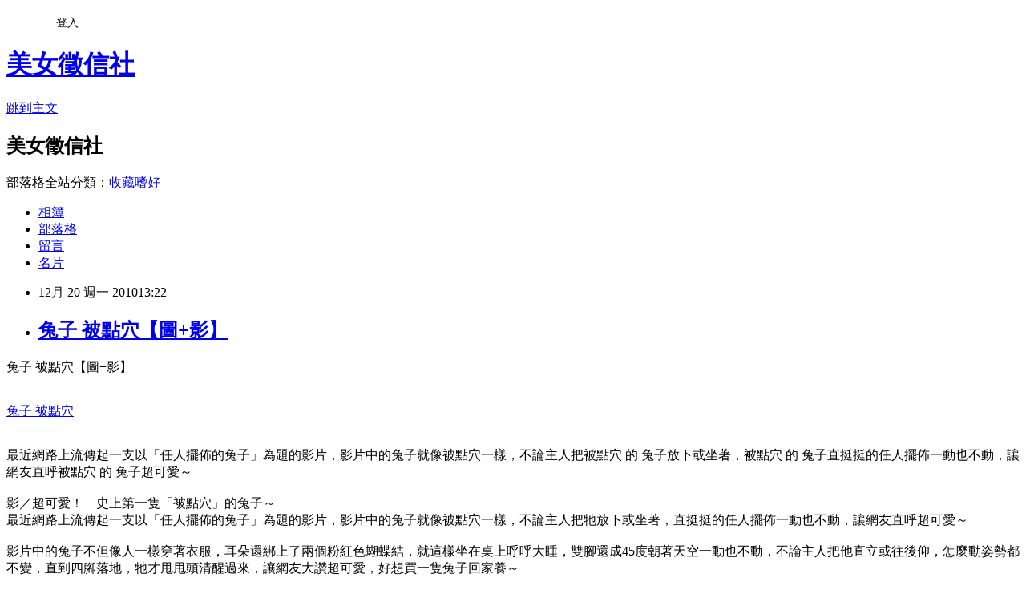

--- FILE ---
content_type: text/html; charset=utf-8
request_url: https://allshowgirl.pixnet.net/blog/posts/1026236685
body_size: 23040
content:
<!DOCTYPE html><html lang="zh-TW"><head><meta charSet="utf-8"/><meta name="viewport" content="width=device-width, initial-scale=1"/><link rel="stylesheet" href="https://static.1px.tw/blog-next/_next/static/chunks/b1e52b495cc0137c.css" data-precedence="next"/><link rel="stylesheet" href="/fix.css?v=202601170325" type="text/css" data-precedence="medium"/><link rel="stylesheet" href="https://s3.1px.tw/blog/theme/choc/iframe-popup.css?v=202601170325" type="text/css" data-precedence="medium"/><link rel="stylesheet" href="https://s3.1px.tw/blog/theme/choc/plugins.min.css?v=202601170325" type="text/css" data-precedence="medium"/><link rel="stylesheet" href="https://s3.1px.tw/blog/theme/choc/openid-comment.css?v=202601170325" type="text/css" data-precedence="medium"/><link rel="stylesheet" href="https://s3.1px.tw/blog/theme/choc/style.min.css?v=202601170325" type="text/css" data-precedence="medium"/><link rel="stylesheet" href="https://s3.1px.tw/blog/theme/choc/main.min.css?v=202601170325" type="text/css" data-precedence="medium"/><link rel="stylesheet" href="https://pimg.1px.tw/allshowgirl/assets/allshowgirl.css?v=202601170325" type="text/css" data-precedence="medium"/><link rel="stylesheet" href="https://s3.1px.tw/blog/theme/choc/author-info.css?v=202601170325" type="text/css" data-precedence="medium"/><link rel="stylesheet" href="https://s3.1px.tw/blog/theme/choc/idlePop.min.css?v=202601170325" type="text/css" data-precedence="medium"/><link rel="preload" as="script" fetchPriority="low" href="https://static.1px.tw/blog-next/_next/static/chunks/94688e2baa9fea03.js"/><script src="https://static.1px.tw/blog-next/_next/static/chunks/41eaa5427c45ebcc.js" async=""></script><script src="https://static.1px.tw/blog-next/_next/static/chunks/e2c6231760bc85bd.js" async=""></script><script src="https://static.1px.tw/blog-next/_next/static/chunks/94bde6376cf279be.js" async=""></script><script src="https://static.1px.tw/blog-next/_next/static/chunks/426b9d9d938a9eb4.js" async=""></script><script src="https://static.1px.tw/blog-next/_next/static/chunks/turbopack-5021d21b4b170dda.js" async=""></script><script src="https://static.1px.tw/blog-next/_next/static/chunks/ff1a16fafef87110.js" async=""></script><script src="https://static.1px.tw/blog-next/_next/static/chunks/e308b2b9ce476a3e.js" async=""></script><script src="https://static.1px.tw/blog-next/_next/static/chunks/2bf79572a40338b7.js" async=""></script><script src="https://static.1px.tw/blog-next/_next/static/chunks/d3c6eed28c1dd8e2.js" async=""></script><script src="https://static.1px.tw/blog-next/_next/static/chunks/d4d39cfc2a072218.js" async=""></script><script src="https://static.1px.tw/blog-next/_next/static/chunks/6a5d72c05b9cd4ba.js" async=""></script><script src="https://static.1px.tw/blog-next/_next/static/chunks/8af6103cf1375f47.js" async=""></script><script src="https://static.1px.tw/blog-next/_next/static/chunks/60d08651d643cedc.js" async=""></script><script src="https://static.1px.tw/blog-next/_next/static/chunks/0ae21416dac1fa83.js" async=""></script><script src="https://static.1px.tw/blog-next/_next/static/chunks/6d1100e43ad18157.js" async=""></script><script src="https://static.1px.tw/blog-next/_next/static/chunks/87eeaf7a3b9005e8.js" async=""></script><script src="https://static.1px.tw/blog-next/_next/static/chunks/ed01c75076819ebd.js" async=""></script><script src="https://static.1px.tw/blog-next/_next/static/chunks/a4df8fc19a9a82e6.js" async=""></script><title>兔子 被點穴【圖+影】</title><meta name="description" content="兔子 被點穴【圖+影】兔子 被點穴最近網路上流傳起一支以「任人擺佈的兔子」為題的影片，影片中的兔子就像被點穴一樣，不論主人把被點穴 的 兔子放下或坐著，被點穴 的 兔子直挺挺的任人擺佈一動也不動，讓網友直呼被點穴 的 兔子超可愛～影／超可愛！　史上第一隻「被點穴」的兔子～最近網路上流傳起一支以「任人擺佈的兔子」為題的影片，影片中的兔子就像被點穴一樣，不論主人把牠放下或坐著，直挺挺的任人擺佈一動也不動，讓網友直呼超可愛～影片中的兔子不但像人一樣穿著衣服，耳朵還綁上了兩個粉紅色蝴蝶結，就這樣坐在桌上呼呼大睡，雙腳還成45度朝著天空一動也不動，不論主人把他直立或往後仰，怎麼動姿勢都不變，直到四腳落地，牠才甩甩頭清醒過來，讓網友大讚超可愛，好想買一隻兔子回家養～影片：小兔子睡死！像被點穴般任人擺布原文網址: 影／超可愛！　史上第一隻「被點穴」的兔子～"/><meta name="author" content="美女徵信社"/><meta name="google-adsense-platform-account" content="pub-2647689032095179"/><meta name="fb:app_id" content="101730233200171"/><link rel="canonical" href="https://allshowgirl.pixnet.net/blog/posts/1026236685"/><meta property="og:title" content="兔子 被點穴【圖+影】"/><meta property="og:description" content="兔子 被點穴【圖+影】兔子 被點穴最近網路上流傳起一支以「任人擺佈的兔子」為題的影片，影片中的兔子就像被點穴一樣，不論主人把被點穴 的 兔子放下或坐著，被點穴 的 兔子直挺挺的任人擺佈一動也不動，讓網友直呼被點穴 的 兔子超可愛～影／超可愛！　史上第一隻「被點穴」的兔子～最近網路上流傳起一支以「任人擺佈的兔子」為題的影片，影片中的兔子就像被點穴一樣，不論主人把牠放下或坐著，直挺挺的任人擺佈一動也不動，讓網友直呼超可愛～影片中的兔子不但像人一樣穿著衣服，耳朵還綁上了兩個粉紅色蝴蝶結，就這樣坐在桌上呼呼大睡，雙腳還成45度朝著天空一動也不動，不論主人把他直立或往後仰，怎麼動姿勢都不變，直到四腳落地，牠才甩甩頭清醒過來，讓網友大讚超可愛，好想買一隻兔子回家養～影片：小兔子睡死！像被點穴般任人擺布原文網址: 影／超可愛！　史上第一隻「被點穴」的兔子～"/><meta property="og:url" content="https://allshowgirl.pixnet.net/blog/posts/1026236685"/><meta property="og:image" content="http://3.bp.blogspot.com/_D84XEGcILuc/TQ67o7gLmyI/AAAAAAAAZIQ/89_8FpE7Sl8/s400/01.jpg"/><meta property="og:type" content="article"/><meta name="twitter:card" content="summary_large_image"/><meta name="twitter:title" content="兔子 被點穴【圖+影】"/><meta name="twitter:description" content="兔子 被點穴【圖+影】兔子 被點穴最近網路上流傳起一支以「任人擺佈的兔子」為題的影片，影片中的兔子就像被點穴一樣，不論主人把被點穴 的 兔子放下或坐著，被點穴 的 兔子直挺挺的任人擺佈一動也不動，讓網友直呼被點穴 的 兔子超可愛～影／超可愛！　史上第一隻「被點穴」的兔子～最近網路上流傳起一支以「任人擺佈的兔子」為題的影片，影片中的兔子就像被點穴一樣，不論主人把牠放下或坐著，直挺挺的任人擺佈一動也不動，讓網友直呼超可愛～影片中的兔子不但像人一樣穿著衣服，耳朵還綁上了兩個粉紅色蝴蝶結，就這樣坐在桌上呼呼大睡，雙腳還成45度朝著天空一動也不動，不論主人把他直立或往後仰，怎麼動姿勢都不變，直到四腳落地，牠才甩甩頭清醒過來，讓網友大讚超可愛，好想買一隻兔子回家養～影片：小兔子睡死！像被點穴般任人擺布原文網址: 影／超可愛！　史上第一隻「被點穴」的兔子～"/><meta name="twitter:image" content="http://3.bp.blogspot.com/_D84XEGcILuc/TQ67o7gLmyI/AAAAAAAAZIQ/89_8FpE7Sl8/s400/01.jpg"/><link rel="icon" href="/favicon.ico?favicon.a62c60e0.ico" sizes="32x32" type="image/x-icon"/><script src="https://static.1px.tw/blog-next/_next/static/chunks/a6dad97d9634a72d.js" noModule=""></script></head><body><!--$--><!--/$--><!--$?--><template id="B:0"></template><!--/$--><script>requestAnimationFrame(function(){$RT=performance.now()});</script><script src="https://static.1px.tw/blog-next/_next/static/chunks/94688e2baa9fea03.js" id="_R_" async=""></script><div hidden id="S:0"><script id="pixnet-vars">
        window.PIXNET = {
          post_id: "1026236685",
          name: "allshowgirl",
          user_id: 0,
          blog_id: "423096",
          display_ads: true
        };
      </script><script type="text/javascript" src="https://code.jquery.com/jquery-latest.min.js"></script><script id="json-ld-article-script" type="application/ld+json">{"@context":"https:\u002F\u002Fschema.org","@type":"BlogPosting","isAccessibleForFree":true,"mainEntityOfPage":{"@type":"WebPage","@id":"https:\u002F\u002Fallshowgirl.pixnet.net\u002Fblog\u002Fposts\u002F1026236685"},"headline":"兔子 被點穴【圖+影】","description":"\u003Cimg id=\"BLOGGER_PHOTO_ID_5552581702436231970\" style=\"display: block; margin: 0px auto 10px; text-align: center; cursor: pointer; width: 400px; height: 267px;\" src=\"http:\u002F\u002F3.bp.blogspot.com\u002F_D84XEGcILuc\u002FTQ67o7gLmyI\u002FAAAAAAAAZIQ\u002F89_8FpE7Sl8\u002Fs400\u002F01.jpg\" border=\"0\" alt=\"兔子 被點穴\" \u002F\u003E\u003Cbr \u002F\u003E\u003Cspan style=\"font-weight: bold;\"\u003E兔子 被點穴【圖+影】\u003C\u002Fspan\u003E\u003Cbr\u003E兔子 被點穴\u003Cbr\u003E最近網路上流傳起一支以「任人擺佈的兔子」為題的影片，影片中的兔子就像被點穴一樣，不論主人把被點穴 的 兔子放下或坐著，被點穴 的 兔子直挺挺的任人擺佈一動也不動，讓網友直呼被點穴 的 兔子超可愛～\u003Cbr\u003E影／超可愛！　史上第一隻「被點穴」的兔子～\u003Cbr\u003E最近網路上流傳起一支以「任人擺佈的兔子」為題的影片，影片中的兔子就像被點穴一樣，不論主人把牠放下或坐著，直挺挺的任人擺佈一動也不動，讓網友直呼超可愛～\u003Cbr\u003E影片中的兔子不但像人一樣穿著衣服，耳朵還綁上了兩個粉紅色蝴蝶結，就這樣坐在桌上呼呼大睡，雙腳還成45度朝著天空一動也不動，不論主人把他直立或往後仰，怎麼動姿勢都不變，直到四腳落地，牠才甩甩頭清醒過來，讓網友大讚超可愛，好想買一隻兔子回家養～\u003Cbr\u003E影片：小兔子睡死！像被點穴般任人擺布\u003Cbr\u003E原文網址: 影／超可愛！　史上第一隻「被點穴」的兔子～","articleBody":"\u003Cp\u003E\u003Cspan style=\"font-size: 180%;\"\u003E\u003Cspan style=\"font-weight: bold;\"\u003E兔子 被點穴【圖+影】\u003C\u002Fspan\u003E\u003C\u002Fspan\u003E\u003Cbr \u002F\u003E\u003Cbr \u002F\u003E\n\u003C\u002Fp\u003E\n\u003Cdiv style=\"text-align: center;\"\u003E\u003Ca href=\"http:\u002F\u002F3.bp.blogspot.com\u002F_D84XEGcILuc\u002FTQ67o7gLmyI\u002FAAAAAAAAZIQ\u002F89_8FpE7Sl8\u002Fs1600\u002F01.jpg\"\u003E\u003Cimg id=\"BLOGGER_PHOTO_ID_5552581702436231970\" style=\"display: block; margin: 0px auto 10px; text-align: center; cursor: pointer; width: 400px; height: 267px;\" src=\"http:\u002F\u002F3.bp.blogspot.com\u002F_D84XEGcILuc\u002FTQ67o7gLmyI\u002FAAAAAAAAZIQ\u002F89_8FpE7Sl8\u002Fs400\u002F01.jpg\" border=\"0\" alt=\"兔子 被點穴\" \u002F\u003E\u003C\u002Fa\u003E\u003Ca href=\"http:\u002F\u002Ftw-trends.com\u002F%C3%A5%C2%85%C2%94%C3%A5%C2%AD%C2%90-%C3%A8%C2%A2%C2%AB%C3%A9%C2%BB%C2%9E%C3%A7%C2%A9%C2%B4.html\"\u003E兔子 被點穴\u003C\u002Fa\u003E\u003C\u002Fdiv\u003E\n\u003Cp\u003E\n\u003Cbr \u002F\u003E最近網路上流傳起一支以「\u003Cspan style=\"font-weight: bold;\"\u003E任人擺佈的兔子\u003C\u002Fspan\u003E」為題的影片，影片中的\u003Cspan style=\"font-weight: bold;\"\u003E兔子\u003C\u002Fspan\u003E就像\u003Cspan style=\"font-weight: bold;\"\u003E被點穴\u003C\u002Fspan\u003E一樣，不論主人把\u003Cspan style=\"font-weight: bold;\"\u003E被點穴\u003C\u002Fspan\u003E 的 \u003Cspan style=\"font-weight: bold;\"\u003E兔子\u003C\u002Fspan\u003E放下或坐著，\u003Cspan style=\"font-weight: bold;\"\u003E被點穴\u003C\u002Fspan\u003E 的 \u003Cspan style=\"font-weight: bold;\"\u003E兔子\u003C\u002Fspan\u003E直挺挺的任人擺佈一動也不動，讓網友直呼\u003Cspan style=\"font-weight: bold;\"\u003E被點穴\u003C\u002Fspan\u003E 的 \u003Cspan style=\"font-weight: bold;\"\u003E兔子\u003C\u002Fspan\u003E超可愛～\u003Cbr \u002F\u003E\u003Cbr \u002F\u003E\u003Cspan style=\"font-weight: bold;\"\u003E影／超可愛！　史上第一隻「被點穴」的兔子～\u003C\u002Fspan\u003E\u003Cbr \u002F\u003E最近網路上流傳起一支以「\u003Cspan style=\"font-weight: bold;\"\u003E任人擺佈的兔子\u003C\u002Fspan\u003E」為題的影片，影片中的\u003Cspan style=\"font-weight: bold;\"\u003E兔子\u003C\u002Fspan\u003E就像\u003Cspan style=\"font-weight: bold;\"\u003E被點穴\u003C\u002Fspan\u003E一樣，不論主人把牠放下或坐著，直挺挺的任人擺佈一動也不動，讓網友直呼超可愛～\u003Cbr \u002F\u003E\u003Cbr \u002F\u003E影片中的\u003Cspan style=\"font-weight: bold;\"\u003E兔子\u003C\u002Fspan\u003E不但像人一樣穿著衣服，耳朵還綁上了兩個粉紅色蝴蝶結，就這樣坐在桌上呼呼大睡，雙腳還成45度朝著天空一動也不動，不論主人把他直立或往後仰，怎麼動姿勢都不變，直到四腳落地，牠才甩甩頭清醒過來，讓網友大讚超可愛，好想買一隻\u003Cspan style=\"font-weight: bold;\"\u003E兔子\u003C\u002Fspan\u003E回家養～\u003Cbr \u002F\u003E\u003Cbr \u002F\u003E影片：\u003Ca href=\"http:\u002F\u002Fwww.youtube.com\u002Fwatch?v=7UHn7W6FKuw&amp;feature=related\"\u003E小兔子睡死！像被點穴般任人擺布\u003C\u002Fa\u003E\u003Cbr \u002F\u003E\u003Cbr \u002F\u003E\u003Cbr \u002F\u003E\u003Cbr \u002F\u003E原文網址:\u003Ca href=\"http:\u002F\u002Fwww.nownews.com\u002F2010\u002F12\u002F14\u002F91-2673117.htm\"\u003E 影／超可愛！　史上第一隻「被點穴」的兔子～\u003C\u002Fa\u003E\u003C\u002Fp\u003E","image":["http:\u002F\u002F3.bp.blogspot.com\u002F_D84XEGcILuc\u002FTQ67o7gLmyI\u002FAAAAAAAAZIQ\u002F89_8FpE7Sl8\u002Fs400\u002F01.jpg"],"author":{"@type":"Person","name":"美女徵信社","url":"https:\u002F\u002Fwww.pixnet.net\u002Fpcard\u002Fallshowgirl"},"publisher":{"@type":"Organization","name":"美女徵信社","logo":{"@type":"ImageObject","url":"https:\u002F\u002Fs3.1px.tw\u002Fblog\u002Fcommon\u002Favatar\u002Fblog_cover_light.jpg"}},"datePublished":"2010-12-20T05:22:33.000Z","dateModified":"","keywords":[],"articleSection":"寰宇奇聞"}</script><template id="P:1"></template><template id="P:2"></template><template id="P:3"></template><section aria-label="Notifications alt+T" tabindex="-1" aria-live="polite" aria-relevant="additions text" aria-atomic="false"></section></div><script>(self.__next_f=self.__next_f||[]).push([0])</script><script>self.__next_f.push([1,"1:\"$Sreact.fragment\"\n3:I[39756,[\"https://static.1px.tw/blog-next/_next/static/chunks/ff1a16fafef87110.js\",\"https://static.1px.tw/blog-next/_next/static/chunks/e308b2b9ce476a3e.js\"],\"default\"]\n4:I[53536,[\"https://static.1px.tw/blog-next/_next/static/chunks/ff1a16fafef87110.js\",\"https://static.1px.tw/blog-next/_next/static/chunks/e308b2b9ce476a3e.js\"],\"default\"]\n6:I[97367,[\"https://static.1px.tw/blog-next/_next/static/chunks/ff1a16fafef87110.js\",\"https://static.1px.tw/blog-next/_next/static/chunks/e308b2b9ce476a3e.js\"],\"OutletBoundary\"]\n8:I[97367,[\"https://static.1px.tw/blog-next/_next/static/chunks/ff1a16fafef87110.js\",\"https://static.1px.tw/blog-next/_next/static/chunks/e308b2b9ce476a3e.js\"],\"ViewportBoundary\"]\na:I[97367,[\"https://static.1px.tw/blog-next/_next/static/chunks/ff1a16fafef87110.js\",\"https://static.1px.tw/blog-next/_next/static/chunks/e308b2b9ce476a3e.js\"],\"MetadataBoundary\"]\nc:I[63491,[\"https://static.1px.tw/blog-next/_next/static/chunks/2bf79572a40338b7.js\",\"https://static.1px.tw/blog-next/_next/static/chunks/d3c6eed28c1dd8e2.js\"],\"default\"]\n:HL[\"https://static.1px.tw/blog-next/_next/static/chunks/b1e52b495cc0137c.css\",\"style\"]\n"])</script><script>self.__next_f.push([1,"0:{\"P\":null,\"b\":\"GNVOoHTb9Me2mzjjXS7nK\",\"c\":[\"\",\"blog\",\"posts\",\"1026236685\"],\"q\":\"\",\"i\":false,\"f\":[[[\"\",{\"children\":[\"blog\",{\"children\":[\"posts\",{\"children\":[[\"id\",\"1026236685\",\"d\"],{\"children\":[\"__PAGE__\",{}]}]}]}]},\"$undefined\",\"$undefined\",true],[[\"$\",\"$1\",\"c\",{\"children\":[[[\"$\",\"script\",\"script-0\",{\"src\":\"https://static.1px.tw/blog-next/_next/static/chunks/d4d39cfc2a072218.js\",\"async\":true,\"nonce\":\"$undefined\"}],[\"$\",\"script\",\"script-1\",{\"src\":\"https://static.1px.tw/blog-next/_next/static/chunks/6a5d72c05b9cd4ba.js\",\"async\":true,\"nonce\":\"$undefined\"}],[\"$\",\"script\",\"script-2\",{\"src\":\"https://static.1px.tw/blog-next/_next/static/chunks/8af6103cf1375f47.js\",\"async\":true,\"nonce\":\"$undefined\"}]],\"$L2\"]}],{\"children\":[[\"$\",\"$1\",\"c\",{\"children\":[null,[\"$\",\"$L3\",null,{\"parallelRouterKey\":\"children\",\"error\":\"$undefined\",\"errorStyles\":\"$undefined\",\"errorScripts\":\"$undefined\",\"template\":[\"$\",\"$L4\",null,{}],\"templateStyles\":\"$undefined\",\"templateScripts\":\"$undefined\",\"notFound\":\"$undefined\",\"forbidden\":\"$undefined\",\"unauthorized\":\"$undefined\"}]]}],{\"children\":[[\"$\",\"$1\",\"c\",{\"children\":[null,[\"$\",\"$L3\",null,{\"parallelRouterKey\":\"children\",\"error\":\"$undefined\",\"errorStyles\":\"$undefined\",\"errorScripts\":\"$undefined\",\"template\":[\"$\",\"$L4\",null,{}],\"templateStyles\":\"$undefined\",\"templateScripts\":\"$undefined\",\"notFound\":\"$undefined\",\"forbidden\":\"$undefined\",\"unauthorized\":\"$undefined\"}]]}],{\"children\":[[\"$\",\"$1\",\"c\",{\"children\":[null,[\"$\",\"$L3\",null,{\"parallelRouterKey\":\"children\",\"error\":\"$undefined\",\"errorStyles\":\"$undefined\",\"errorScripts\":\"$undefined\",\"template\":[\"$\",\"$L4\",null,{}],\"templateStyles\":\"$undefined\",\"templateScripts\":\"$undefined\",\"notFound\":\"$undefined\",\"forbidden\":\"$undefined\",\"unauthorized\":\"$undefined\"}]]}],{\"children\":[[\"$\",\"$1\",\"c\",{\"children\":[\"$L5\",[[\"$\",\"link\",\"0\",{\"rel\":\"stylesheet\",\"href\":\"https://static.1px.tw/blog-next/_next/static/chunks/b1e52b495cc0137c.css\",\"precedence\":\"next\",\"crossOrigin\":\"$undefined\",\"nonce\":\"$undefined\"}],[\"$\",\"script\",\"script-0\",{\"src\":\"https://static.1px.tw/blog-next/_next/static/chunks/0ae21416dac1fa83.js\",\"async\":true,\"nonce\":\"$undefined\"}],[\"$\",\"script\",\"script-1\",{\"src\":\"https://static.1px.tw/blog-next/_next/static/chunks/6d1100e43ad18157.js\",\"async\":true,\"nonce\":\"$undefined\"}],[\"$\",\"script\",\"script-2\",{\"src\":\"https://static.1px.tw/blog-next/_next/static/chunks/87eeaf7a3b9005e8.js\",\"async\":true,\"nonce\":\"$undefined\"}],[\"$\",\"script\",\"script-3\",{\"src\":\"https://static.1px.tw/blog-next/_next/static/chunks/ed01c75076819ebd.js\",\"async\":true,\"nonce\":\"$undefined\"}],[\"$\",\"script\",\"script-4\",{\"src\":\"https://static.1px.tw/blog-next/_next/static/chunks/a4df8fc19a9a82e6.js\",\"async\":true,\"nonce\":\"$undefined\"}]],[\"$\",\"$L6\",null,{\"children\":\"$@7\"}]]}],{},null,false,false]},null,false,false]},null,false,false]},null,false,false]},null,false,false],[\"$\",\"$1\",\"h\",{\"children\":[null,[\"$\",\"$L8\",null,{\"children\":\"$@9\"}],[\"$\",\"$La\",null,{\"children\":\"$@b\"}],null]}],false]],\"m\":\"$undefined\",\"G\":[\"$c\",[]],\"S\":false}\n"])</script><script>self.__next_f.push([1,"9:[[\"$\",\"meta\",\"0\",{\"charSet\":\"utf-8\"}],[\"$\",\"meta\",\"1\",{\"name\":\"viewport\",\"content\":\"width=device-width, initial-scale=1\"}]]\n"])</script><script>self.__next_f.push([1,"d:I[79520,[\"https://static.1px.tw/blog-next/_next/static/chunks/d4d39cfc2a072218.js\",\"https://static.1px.tw/blog-next/_next/static/chunks/6a5d72c05b9cd4ba.js\",\"https://static.1px.tw/blog-next/_next/static/chunks/8af6103cf1375f47.js\"],\"\"]\n10:I[2352,[\"https://static.1px.tw/blog-next/_next/static/chunks/d4d39cfc2a072218.js\",\"https://static.1px.tw/blog-next/_next/static/chunks/6a5d72c05b9cd4ba.js\",\"https://static.1px.tw/blog-next/_next/static/chunks/8af6103cf1375f47.js\"],\"AdultWarningModal\"]\n11:I[69182,[\"https://static.1px.tw/blog-next/_next/static/chunks/d4d39cfc2a072218.js\",\"https://static.1px.tw/blog-next/_next/static/chunks/6a5d72c05b9cd4ba.js\",\"https://static.1px.tw/blog-next/_next/static/chunks/8af6103cf1375f47.js\"],\"HydrationComplete\"]\n12:I[12985,[\"https://static.1px.tw/blog-next/_next/static/chunks/d4d39cfc2a072218.js\",\"https://static.1px.tw/blog-next/_next/static/chunks/6a5d72c05b9cd4ba.js\",\"https://static.1px.tw/blog-next/_next/static/chunks/8af6103cf1375f47.js\"],\"NuqsAdapter\"]\n13:I[82782,[\"https://static.1px.tw/blog-next/_next/static/chunks/d4d39cfc2a072218.js\",\"https://static.1px.tw/blog-next/_next/static/chunks/6a5d72c05b9cd4ba.js\",\"https://static.1px.tw/blog-next/_next/static/chunks/8af6103cf1375f47.js\"],\"RefineContext\"]\n14:I[29306,[\"https://static.1px.tw/blog-next/_next/static/chunks/d4d39cfc2a072218.js\",\"https://static.1px.tw/blog-next/_next/static/chunks/6a5d72c05b9cd4ba.js\",\"https://static.1px.tw/blog-next/_next/static/chunks/8af6103cf1375f47.js\",\"https://static.1px.tw/blog-next/_next/static/chunks/60d08651d643cedc.js\",\"https://static.1px.tw/blog-next/_next/static/chunks/d3c6eed28c1dd8e2.js\"],\"default\"]\n2:[\"$\",\"html\",null,{\"lang\":\"zh-TW\",\"children\":[[\"$\",\"$Ld\",null,{\"id\":\"google-tag-manager\",\"strategy\":\"afterInteractive\",\"children\":\"\\n(function(w,d,s,l,i){w[l]=w[l]||[];w[l].push({'gtm.start':\\nnew Date().getTime(),event:'gtm.js'});var f=d.getElementsByTagName(s)[0],\\nj=d.createElement(s),dl=l!='dataLayer'?'\u0026l='+l:'';j.async=true;j.src=\\n'https://www.googletagmanager.com/gtm.js?id='+i+dl;f.parentNode.insertBefore(j,f);\\n})(window,document,'script','dataLayer','GTM-TRLQMPKX');\\n  \"}],\"$Le\",\"$Lf\",[\"$\",\"body\",null,{\"children\":[[\"$\",\"$L10\",null,{\"display\":false}],[\"$\",\"$L11\",null,{}],[\"$\",\"$L12\",null,{\"children\":[\"$\",\"$L13\",null,{\"children\":[\"$\",\"$L3\",null,{\"parallelRouterKey\":\"children\",\"error\":\"$undefined\",\"errorStyles\":\"$undefined\",\"errorScripts\":\"$undefined\",\"template\":[\"$\",\"$L4\",null,{}],\"templateStyles\":\"$undefined\",\"templateScripts\":\"$undefined\",\"notFound\":[[\"$\",\"$L14\",null,{}],[]],\"forbidden\":\"$undefined\",\"unauthorized\":\"$undefined\"}]}]}]]}]]}]\n"])</script><script>self.__next_f.push([1,"e:null\nf:null\n"])</script><script>self.__next_f.push([1,"16:I[27201,[\"https://static.1px.tw/blog-next/_next/static/chunks/ff1a16fafef87110.js\",\"https://static.1px.tw/blog-next/_next/static/chunks/e308b2b9ce476a3e.js\"],\"IconMark\"]\n5:[[\"$\",\"script\",null,{\"id\":\"pixnet-vars\",\"children\":\"\\n        window.PIXNET = {\\n          post_id: \\\"1026236685\\\",\\n          name: \\\"allshowgirl\\\",\\n          user_id: 0,\\n          blog_id: \\\"423096\\\",\\n          display_ads: true\\n        };\\n      \"}],\"$L15\"]\n"])</script><script>self.__next_f.push([1,"b:[[\"$\",\"title\",\"0\",{\"children\":\"兔子 被點穴【圖+影】\"}],[\"$\",\"meta\",\"1\",{\"name\":\"description\",\"content\":\"兔子 被點穴【圖+影】兔子 被點穴最近網路上流傳起一支以「任人擺佈的兔子」為題的影片，影片中的兔子就像被點穴一樣，不論主人把被點穴 的 兔子放下或坐著，被點穴 的 兔子直挺挺的任人擺佈一動也不動，讓網友直呼被點穴 的 兔子超可愛～影／超可愛！　史上第一隻「被點穴」的兔子～最近網路上流傳起一支以「任人擺佈的兔子」為題的影片，影片中的兔子就像被點穴一樣，不論主人把牠放下或坐著，直挺挺的任人擺佈一動也不動，讓網友直呼超可愛～影片中的兔子不但像人一樣穿著衣服，耳朵還綁上了兩個粉紅色蝴蝶結，就這樣坐在桌上呼呼大睡，雙腳還成45度朝著天空一動也不動，不論主人把他直立或往後仰，怎麼動姿勢都不變，直到四腳落地，牠才甩甩頭清醒過來，讓網友大讚超可愛，好想買一隻兔子回家養～影片：小兔子睡死！像被點穴般任人擺布原文網址: 影／超可愛！　史上第一隻「被點穴」的兔子～\"}],[\"$\",\"meta\",\"2\",{\"name\":\"author\",\"content\":\"美女徵信社\"}],[\"$\",\"meta\",\"3\",{\"name\":\"google-adsense-platform-account\",\"content\":\"pub-2647689032095179\"}],[\"$\",\"meta\",\"4\",{\"name\":\"fb:app_id\",\"content\":\"101730233200171\"}],[\"$\",\"link\",\"5\",{\"rel\":\"canonical\",\"href\":\"https://allshowgirl.pixnet.net/blog/posts/1026236685\"}],[\"$\",\"meta\",\"6\",{\"property\":\"og:title\",\"content\":\"兔子 被點穴【圖+影】\"}],[\"$\",\"meta\",\"7\",{\"property\":\"og:description\",\"content\":\"兔子 被點穴【圖+影】兔子 被點穴最近網路上流傳起一支以「任人擺佈的兔子」為題的影片，影片中的兔子就像被點穴一樣，不論主人把被點穴 的 兔子放下或坐著，被點穴 的 兔子直挺挺的任人擺佈一動也不動，讓網友直呼被點穴 的 兔子超可愛～影／超可愛！　史上第一隻「被點穴」的兔子～最近網路上流傳起一支以「任人擺佈的兔子」為題的影片，影片中的兔子就像被點穴一樣，不論主人把牠放下或坐著，直挺挺的任人擺佈一動也不動，讓網友直呼超可愛～影片中的兔子不但像人一樣穿著衣服，耳朵還綁上了兩個粉紅色蝴蝶結，就這樣坐在桌上呼呼大睡，雙腳還成45度朝著天空一動也不動，不論主人把他直立或往後仰，怎麼動姿勢都不變，直到四腳落地，牠才甩甩頭清醒過來，讓網友大讚超可愛，好想買一隻兔子回家養～影片：小兔子睡死！像被點穴般任人擺布原文網址: 影／超可愛！　史上第一隻「被點穴」的兔子～\"}],[\"$\",\"meta\",\"8\",{\"property\":\"og:url\",\"content\":\"https://allshowgirl.pixnet.net/blog/posts/1026236685\"}],[\"$\",\"meta\",\"9\",{\"property\":\"og:image\",\"content\":\"http://3.bp.blogspot.com/_D84XEGcILuc/TQ67o7gLmyI/AAAAAAAAZIQ/89_8FpE7Sl8/s400/01.jpg\"}],[\"$\",\"meta\",\"10\",{\"property\":\"og:type\",\"content\":\"article\"}],[\"$\",\"meta\",\"11\",{\"name\":\"twitter:card\",\"content\":\"summary_large_image\"}],[\"$\",\"meta\",\"12\",{\"name\":\"twitter:title\",\"content\":\"兔子 被點穴【圖+影】\"}],[\"$\",\"meta\",\"13\",{\"name\":\"twitter:description\",\"content\":\"兔子 被點穴【圖+影】兔子 被點穴最近網路上流傳起一支以「任人擺佈的兔子」為題的影片，影片中的兔子就像被點穴一樣，不論主人把被點穴 的 兔子放下或坐著，被點穴 的 兔子直挺挺的任人擺佈一動也不動，讓網友直呼被點穴 的 兔子超可愛～影／超可愛！　史上第一隻「被點穴」的兔子～最近網路上流傳起一支以「任人擺佈的兔子」為題的影片，影片中的兔子就像被點穴一樣，不論主人把牠放下或坐著，直挺挺的任人擺佈一動也不動，讓網友直呼超可愛～影片中的兔子不但像人一樣穿著衣服，耳朵還綁上了兩個粉紅色蝴蝶結，就這樣坐在桌上呼呼大睡，雙腳還成45度朝著天空一動也不動，不論主人把他直立或往後仰，怎麼動姿勢都不變，直到四腳落地，牠才甩甩頭清醒過來，讓網友大讚超可愛，好想買一隻兔子回家養～影片：小兔子睡死！像被點穴般任人擺布原文網址: 影／超可愛！　史上第一隻「被點穴」的兔子～\"}],[\"$\",\"meta\",\"14\",{\"name\":\"twitter:image\",\"content\":\"http://3.bp.blogspot.com/_D84XEGcILuc/TQ67o7gLmyI/AAAAAAAAZIQ/89_8FpE7Sl8/s400/01.jpg\"}],[\"$\",\"link\",\"15\",{\"rel\":\"icon\",\"href\":\"/favicon.ico?favicon.a62c60e0.ico\",\"sizes\":\"32x32\",\"type\":\"image/x-icon\"}],[\"$\",\"$L16\",\"16\",{}]]\n"])</script><script>self.__next_f.push([1,"7:null\n"])</script><script>self.__next_f.push([1,":HL[\"/fix.css?v=202601170325\",\"style\",{\"type\":\"text/css\"}]\n:HL[\"https://s3.1px.tw/blog/theme/choc/iframe-popup.css?v=202601170325\",\"style\",{\"type\":\"text/css\"}]\n:HL[\"https://s3.1px.tw/blog/theme/choc/plugins.min.css?v=202601170325\",\"style\",{\"type\":\"text/css\"}]\n:HL[\"https://s3.1px.tw/blog/theme/choc/openid-comment.css?v=202601170325\",\"style\",{\"type\":\"text/css\"}]\n:HL[\"https://s3.1px.tw/blog/theme/choc/style.min.css?v=202601170325\",\"style\",{\"type\":\"text/css\"}]\n:HL[\"https://s3.1px.tw/blog/theme/choc/main.min.css?v=202601170325\",\"style\",{\"type\":\"text/css\"}]\n:HL[\"https://pimg.1px.tw/allshowgirl/assets/allshowgirl.css?v=202601170325\",\"style\",{\"type\":\"text/css\"}]\n:HL[\"https://s3.1px.tw/blog/theme/choc/author-info.css?v=202601170325\",\"style\",{\"type\":\"text/css\"}]\n:HL[\"https://s3.1px.tw/blog/theme/choc/idlePop.min.css?v=202601170325\",\"style\",{\"type\":\"text/css\"}]\n17:T17d0,"])</script><script>self.__next_f.push([1,"{\"@context\":\"https:\\u002F\\u002Fschema.org\",\"@type\":\"BlogPosting\",\"isAccessibleForFree\":true,\"mainEntityOfPage\":{\"@type\":\"WebPage\",\"@id\":\"https:\\u002F\\u002Fallshowgirl.pixnet.net\\u002Fblog\\u002Fposts\\u002F1026236685\"},\"headline\":\"兔子 被點穴【圖+影】\",\"description\":\"\\u003Cimg id=\\\"BLOGGER_PHOTO_ID_5552581702436231970\\\" style=\\\"display: block; margin: 0px auto 10px; text-align: center; cursor: pointer; width: 400px; height: 267px;\\\" src=\\\"http:\\u002F\\u002F3.bp.blogspot.com\\u002F_D84XEGcILuc\\u002FTQ67o7gLmyI\\u002FAAAAAAAAZIQ\\u002F89_8FpE7Sl8\\u002Fs400\\u002F01.jpg\\\" border=\\\"0\\\" alt=\\\"兔子 被點穴\\\" \\u002F\\u003E\\u003Cbr \\u002F\\u003E\\u003Cspan style=\\\"font-weight: bold;\\\"\\u003E兔子 被點穴【圖+影】\\u003C\\u002Fspan\\u003E\\u003Cbr\\u003E兔子 被點穴\\u003Cbr\\u003E最近網路上流傳起一支以「任人擺佈的兔子」為題的影片，影片中的兔子就像被點穴一樣，不論主人把被點穴 的 兔子放下或坐著，被點穴 的 兔子直挺挺的任人擺佈一動也不動，讓網友直呼被點穴 的 兔子超可愛～\\u003Cbr\\u003E影／超可愛！　史上第一隻「被點穴」的兔子～\\u003Cbr\\u003E最近網路上流傳起一支以「任人擺佈的兔子」為題的影片，影片中的兔子就像被點穴一樣，不論主人把牠放下或坐著，直挺挺的任人擺佈一動也不動，讓網友直呼超可愛～\\u003Cbr\\u003E影片中的兔子不但像人一樣穿著衣服，耳朵還綁上了兩個粉紅色蝴蝶結，就這樣坐在桌上呼呼大睡，雙腳還成45度朝著天空一動也不動，不論主人把他直立或往後仰，怎麼動姿勢都不變，直到四腳落地，牠才甩甩頭清醒過來，讓網友大讚超可愛，好想買一隻兔子回家養～\\u003Cbr\\u003E影片：小兔子睡死！像被點穴般任人擺布\\u003Cbr\\u003E原文網址: 影／超可愛！　史上第一隻「被點穴」的兔子～\",\"articleBody\":\"\\u003Cp\\u003E\\u003Cspan style=\\\"font-size: 180%;\\\"\\u003E\\u003Cspan style=\\\"font-weight: bold;\\\"\\u003E兔子 被點穴【圖+影】\\u003C\\u002Fspan\\u003E\\u003C\\u002Fspan\\u003E\\u003Cbr \\u002F\\u003E\\u003Cbr \\u002F\\u003E\\n\\u003C\\u002Fp\\u003E\\n\\u003Cdiv style=\\\"text-align: center;\\\"\\u003E\\u003Ca href=\\\"http:\\u002F\\u002F3.bp.blogspot.com\\u002F_D84XEGcILuc\\u002FTQ67o7gLmyI\\u002FAAAAAAAAZIQ\\u002F89_8FpE7Sl8\\u002Fs1600\\u002F01.jpg\\\"\\u003E\\u003Cimg id=\\\"BLOGGER_PHOTO_ID_5552581702436231970\\\" style=\\\"display: block; margin: 0px auto 10px; text-align: center; cursor: pointer; width: 400px; height: 267px;\\\" src=\\\"http:\\u002F\\u002F3.bp.blogspot.com\\u002F_D84XEGcILuc\\u002FTQ67o7gLmyI\\u002FAAAAAAAAZIQ\\u002F89_8FpE7Sl8\\u002Fs400\\u002F01.jpg\\\" border=\\\"0\\\" alt=\\\"兔子 被點穴\\\" \\u002F\\u003E\\u003C\\u002Fa\\u003E\\u003Ca href=\\\"http:\\u002F\\u002Ftw-trends.com\\u002F%C3%A5%C2%85%C2%94%C3%A5%C2%AD%C2%90-%C3%A8%C2%A2%C2%AB%C3%A9%C2%BB%C2%9E%C3%A7%C2%A9%C2%B4.html\\\"\\u003E兔子 被點穴\\u003C\\u002Fa\\u003E\\u003C\\u002Fdiv\\u003E\\n\\u003Cp\\u003E\\n\\u003Cbr \\u002F\\u003E最近網路上流傳起一支以「\\u003Cspan style=\\\"font-weight: bold;\\\"\\u003E任人擺佈的兔子\\u003C\\u002Fspan\\u003E」為題的影片，影片中的\\u003Cspan style=\\\"font-weight: bold;\\\"\\u003E兔子\\u003C\\u002Fspan\\u003E就像\\u003Cspan style=\\\"font-weight: bold;\\\"\\u003E被點穴\\u003C\\u002Fspan\\u003E一樣，不論主人把\\u003Cspan style=\\\"font-weight: bold;\\\"\\u003E被點穴\\u003C\\u002Fspan\\u003E 的 \\u003Cspan style=\\\"font-weight: bold;\\\"\\u003E兔子\\u003C\\u002Fspan\\u003E放下或坐著，\\u003Cspan style=\\\"font-weight: bold;\\\"\\u003E被點穴\\u003C\\u002Fspan\\u003E 的 \\u003Cspan style=\\\"font-weight: bold;\\\"\\u003E兔子\\u003C\\u002Fspan\\u003E直挺挺的任人擺佈一動也不動，讓網友直呼\\u003Cspan style=\\\"font-weight: bold;\\\"\\u003E被點穴\\u003C\\u002Fspan\\u003E 的 \\u003Cspan style=\\\"font-weight: bold;\\\"\\u003E兔子\\u003C\\u002Fspan\\u003E超可愛～\\u003Cbr \\u002F\\u003E\\u003Cbr \\u002F\\u003E\\u003Cspan style=\\\"font-weight: bold;\\\"\\u003E影／超可愛！　史上第一隻「被點穴」的兔子～\\u003C\\u002Fspan\\u003E\\u003Cbr \\u002F\\u003E最近網路上流傳起一支以「\\u003Cspan style=\\\"font-weight: bold;\\\"\\u003E任人擺佈的兔子\\u003C\\u002Fspan\\u003E」為題的影片，影片中的\\u003Cspan style=\\\"font-weight: bold;\\\"\\u003E兔子\\u003C\\u002Fspan\\u003E就像\\u003Cspan style=\\\"font-weight: bold;\\\"\\u003E被點穴\\u003C\\u002Fspan\\u003E一樣，不論主人把牠放下或坐著，直挺挺的任人擺佈一動也不動，讓網友直呼超可愛～\\u003Cbr \\u002F\\u003E\\u003Cbr \\u002F\\u003E影片中的\\u003Cspan style=\\\"font-weight: bold;\\\"\\u003E兔子\\u003C\\u002Fspan\\u003E不但像人一樣穿著衣服，耳朵還綁上了兩個粉紅色蝴蝶結，就這樣坐在桌上呼呼大睡，雙腳還成45度朝著天空一動也不動，不論主人把他直立或往後仰，怎麼動姿勢都不變，直到四腳落地，牠才甩甩頭清醒過來，讓網友大讚超可愛，好想買一隻\\u003Cspan style=\\\"font-weight: bold;\\\"\\u003E兔子\\u003C\\u002Fspan\\u003E回家養～\\u003Cbr \\u002F\\u003E\\u003Cbr \\u002F\\u003E影片：\\u003Ca href=\\\"http:\\u002F\\u002Fwww.youtube.com\\u002Fwatch?v=7UHn7W6FKuw\u0026amp;feature=related\\\"\\u003E小兔子睡死！像被點穴般任人擺布\\u003C\\u002Fa\\u003E\\u003Cbr \\u002F\\u003E\\u003Cbr \\u002F\\u003E\\u003Cbr \\u002F\\u003E\\u003Cbr \\u002F\\u003E原文網址:\\u003Ca href=\\\"http:\\u002F\\u002Fwww.nownews.com\\u002F2010\\u002F12\\u002F14\\u002F91-2673117.htm\\\"\\u003E 影／超可愛！　史上第一隻「被點穴」的兔子～\\u003C\\u002Fa\\u003E\\u003C\\u002Fp\\u003E\",\"image\":[\"http:\\u002F\\u002F3.bp.blogspot.com\\u002F_D84XEGcILuc\\u002FTQ67o7gLmyI\\u002FAAAAAAAAZIQ\\u002F89_8FpE7Sl8\\u002Fs400\\u002F01.jpg\"],\"author\":{\"@type\":\"Person\",\"name\":\"美女徵信社\",\"url\":\"https:\\u002F\\u002Fwww.pixnet.net\\u002Fpcard\\u002Fallshowgirl\"},\"publisher\":{\"@type\":\"Organization\",\"name\":\"美女徵信社\",\"logo\":{\"@type\":\"ImageObject\",\"url\":\"https:\\u002F\\u002Fs3.1px.tw\\u002Fblog\\u002Fcommon\\u002Favatar\\u002Fblog_cover_light.jpg\"}},\"datePublished\":\"2010-12-20T05:22:33.000Z\",\"dateModified\":\"\",\"keywords\":[],\"articleSection\":\"寰宇奇聞\"}"])</script><script>self.__next_f.push([1,"15:[[[[\"$\",\"link\",\"/fix.css?v=202601170325\",{\"rel\":\"stylesheet\",\"href\":\"/fix.css?v=202601170325\",\"type\":\"text/css\",\"precedence\":\"medium\"}],[\"$\",\"link\",\"https://s3.1px.tw/blog/theme/choc/iframe-popup.css?v=202601170325\",{\"rel\":\"stylesheet\",\"href\":\"https://s3.1px.tw/blog/theme/choc/iframe-popup.css?v=202601170325\",\"type\":\"text/css\",\"precedence\":\"medium\"}],[\"$\",\"link\",\"https://s3.1px.tw/blog/theme/choc/plugins.min.css?v=202601170325\",{\"rel\":\"stylesheet\",\"href\":\"https://s3.1px.tw/blog/theme/choc/plugins.min.css?v=202601170325\",\"type\":\"text/css\",\"precedence\":\"medium\"}],[\"$\",\"link\",\"https://s3.1px.tw/blog/theme/choc/openid-comment.css?v=202601170325\",{\"rel\":\"stylesheet\",\"href\":\"https://s3.1px.tw/blog/theme/choc/openid-comment.css?v=202601170325\",\"type\":\"text/css\",\"precedence\":\"medium\"}],[\"$\",\"link\",\"https://s3.1px.tw/blog/theme/choc/style.min.css?v=202601170325\",{\"rel\":\"stylesheet\",\"href\":\"https://s3.1px.tw/blog/theme/choc/style.min.css?v=202601170325\",\"type\":\"text/css\",\"precedence\":\"medium\"}],[\"$\",\"link\",\"https://s3.1px.tw/blog/theme/choc/main.min.css?v=202601170325\",{\"rel\":\"stylesheet\",\"href\":\"https://s3.1px.tw/blog/theme/choc/main.min.css?v=202601170325\",\"type\":\"text/css\",\"precedence\":\"medium\"}],[\"$\",\"link\",\"https://pimg.1px.tw/allshowgirl/assets/allshowgirl.css?v=202601170325\",{\"rel\":\"stylesheet\",\"href\":\"https://pimg.1px.tw/allshowgirl/assets/allshowgirl.css?v=202601170325\",\"type\":\"text/css\",\"precedence\":\"medium\"}],[\"$\",\"link\",\"https://s3.1px.tw/blog/theme/choc/author-info.css?v=202601170325\",{\"rel\":\"stylesheet\",\"href\":\"https://s3.1px.tw/blog/theme/choc/author-info.css?v=202601170325\",\"type\":\"text/css\",\"precedence\":\"medium\"}],[\"$\",\"link\",\"https://s3.1px.tw/blog/theme/choc/idlePop.min.css?v=202601170325\",{\"rel\":\"stylesheet\",\"href\":\"https://s3.1px.tw/blog/theme/choc/idlePop.min.css?v=202601170325\",\"type\":\"text/css\",\"precedence\":\"medium\"}]],[\"$\",\"script\",null,{\"type\":\"text/javascript\",\"src\":\"https://code.jquery.com/jquery-latest.min.js\"}]],[[\"$\",\"script\",null,{\"id\":\"json-ld-article-script\",\"type\":\"application/ld+json\",\"dangerouslySetInnerHTML\":{\"__html\":\"$17\"}}],\"$L18\"],\"$L19\",\"$L1a\"]\n"])</script><script>self.__next_f.push([1,"1b:I[5479,[\"https://static.1px.tw/blog-next/_next/static/chunks/d4d39cfc2a072218.js\",\"https://static.1px.tw/blog-next/_next/static/chunks/6a5d72c05b9cd4ba.js\",\"https://static.1px.tw/blog-next/_next/static/chunks/8af6103cf1375f47.js\",\"https://static.1px.tw/blog-next/_next/static/chunks/0ae21416dac1fa83.js\",\"https://static.1px.tw/blog-next/_next/static/chunks/6d1100e43ad18157.js\",\"https://static.1px.tw/blog-next/_next/static/chunks/87eeaf7a3b9005e8.js\",\"https://static.1px.tw/blog-next/_next/static/chunks/ed01c75076819ebd.js\",\"https://static.1px.tw/blog-next/_next/static/chunks/a4df8fc19a9a82e6.js\"],\"default\"]\n1c:I[38045,[\"https://static.1px.tw/blog-next/_next/static/chunks/d4d39cfc2a072218.js\",\"https://static.1px.tw/blog-next/_next/static/chunks/6a5d72c05b9cd4ba.js\",\"https://static.1px.tw/blog-next/_next/static/chunks/8af6103cf1375f47.js\",\"https://static.1px.tw/blog-next/_next/static/chunks/0ae21416dac1fa83.js\",\"https://static.1px.tw/blog-next/_next/static/chunks/6d1100e43ad18157.js\",\"https://static.1px.tw/blog-next/_next/static/chunks/87eeaf7a3b9005e8.js\",\"https://static.1px.tw/blog-next/_next/static/chunks/ed01c75076819ebd.js\",\"https://static.1px.tw/blog-next/_next/static/chunks/a4df8fc19a9a82e6.js\"],\"ArticleHead\"]\n18:[\"$\",\"script\",null,{\"id\":\"json-ld-breadcrumb-script\",\"type\":\"application/ld+json\",\"dangerouslySetInnerHTML\":{\"__html\":\"{\\\"@context\\\":\\\"https:\\\\u002F\\\\u002Fschema.org\\\",\\\"@type\\\":\\\"BreadcrumbList\\\",\\\"itemListElement\\\":[{\\\"@type\\\":\\\"ListItem\\\",\\\"position\\\":1,\\\"name\\\":\\\"首頁\\\",\\\"item\\\":\\\"https:\\\\u002F\\\\u002Fallshowgirl.pixnet.net\\\"},{\\\"@type\\\":\\\"ListItem\\\",\\\"position\\\":2,\\\"name\\\":\\\"部落格\\\",\\\"item\\\":\\\"https:\\\\u002F\\\\u002Fallshowgirl.pixnet.net\\\\u002Fblog\\\"},{\\\"@type\\\":\\\"ListItem\\\",\\\"position\\\":3,\\\"name\\\":\\\"文章\\\",\\\"item\\\":\\\"https:\\\\u002F\\\\u002Fallshowgirl.pixnet.net\\\\u002Fblog\\\\u002Fposts\\\"},{\\\"@type\\\":\\\"ListItem\\\",\\\"position\\\":4,\\\"name\\\":\\\"兔子 被點穴【圖+影】\\\",\\\"item\\\":\\\"https:\\\\u002F\\\\u002Fallshowgirl.pixnet.net\\\\u002Fblog\\\\u002Fposts\\\\u002F1026236685\\\"}]}\"}}]\n1d:Ta16,"])</script><script>self.__next_f.push([1,"\u003cp\u003e\u003cspan style=\"font-size: 180%;\"\u003e\u003cspan style=\"font-weight: bold;\"\u003e兔子 被點穴【圖+影】\u003c/span\u003e\u003c/span\u003e\u003cbr /\u003e\u003cbr /\u003e\n\u003c/p\u003e\n\u003cdiv style=\"text-align: center;\"\u003e\u003ca href=\"http://3.bp.blogspot.com/_D84XEGcILuc/TQ67o7gLmyI/AAAAAAAAZIQ/89_8FpE7Sl8/s1600/01.jpg\"\u003e\u003cimg id=\"BLOGGER_PHOTO_ID_5552581702436231970\" style=\"display: block; margin: 0px auto 10px; text-align: center; cursor: pointer; width: 400px; height: 267px;\" src=\"http://3.bp.blogspot.com/_D84XEGcILuc/TQ67o7gLmyI/AAAAAAAAZIQ/89_8FpE7Sl8/s400/01.jpg\" border=\"0\" alt=\"兔子 被點穴\" /\u003e\u003c/a\u003e\u003ca href=\"http://tw-trends.com/%C3%A5%C2%85%C2%94%C3%A5%C2%AD%C2%90-%C3%A8%C2%A2%C2%AB%C3%A9%C2%BB%C2%9E%C3%A7%C2%A9%C2%B4.html\"\u003e兔子 被點穴\u003c/a\u003e\u003c/div\u003e\n\u003cp\u003e\n\u003cbr /\u003e最近網路上流傳起一支以「\u003cspan style=\"font-weight: bold;\"\u003e任人擺佈的兔子\u003c/span\u003e」為題的影片，影片中的\u003cspan style=\"font-weight: bold;\"\u003e兔子\u003c/span\u003e就像\u003cspan style=\"font-weight: bold;\"\u003e被點穴\u003c/span\u003e一樣，不論主人把\u003cspan style=\"font-weight: bold;\"\u003e被點穴\u003c/span\u003e 的 \u003cspan style=\"font-weight: bold;\"\u003e兔子\u003c/span\u003e放下或坐著，\u003cspan style=\"font-weight: bold;\"\u003e被點穴\u003c/span\u003e 的 \u003cspan style=\"font-weight: bold;\"\u003e兔子\u003c/span\u003e直挺挺的任人擺佈一動也不動，讓網友直呼\u003cspan style=\"font-weight: bold;\"\u003e被點穴\u003c/span\u003e 的 \u003cspan style=\"font-weight: bold;\"\u003e兔子\u003c/span\u003e超可愛～\u003cbr /\u003e\u003cbr /\u003e\u003cspan style=\"font-weight: bold;\"\u003e影／超可愛！　史上第一隻「被點穴」的兔子～\u003c/span\u003e\u003cbr /\u003e最近網路上流傳起一支以「\u003cspan style=\"font-weight: bold;\"\u003e任人擺佈的兔子\u003c/span\u003e」為題的影片，影片中的\u003cspan style=\"font-weight: bold;\"\u003e兔子\u003c/span\u003e就像\u003cspan style=\"font-weight: bold;\"\u003e被點穴\u003c/span\u003e一樣，不論主人把牠放下或坐著，直挺挺的任人擺佈一動也不動，讓網友直呼超可愛～\u003cbr /\u003e\u003cbr /\u003e影片中的\u003cspan style=\"font-weight: bold;\"\u003e兔子\u003c/span\u003e不但像人一樣穿著衣服，耳朵還綁上了兩個粉紅色蝴蝶結，就這樣坐在桌上呼呼大睡，雙腳還成45度朝著天空一動也不動，不論主人把他直立或往後仰，怎麼動姿勢都不變，直到四腳落地，牠才甩甩頭清醒過來，讓網友大讚超可愛，好想買一隻\u003cspan style=\"font-weight: bold;\"\u003e兔子\u003c/span\u003e回家養～\u003cbr /\u003e\u003cbr /\u003e影片：\u003ca href=\"http://www.youtube.com/watch?v=7UHn7W6FKuw\u0026amp;feature=related\"\u003e小兔子睡死！像被點穴般任人擺布\u003c/a\u003e\u003cbr /\u003e\u003cbr /\u003e\u003cbr /\u003e\u003cbr /\u003e原文網址:\u003ca href=\"http://www.nownews.com/2010/12/14/91-2673117.htm\"\u003e 影／超可愛！　史上第一隻「被點穴」的兔子～\u003c/a\u003e\u003c/p\u003e"])</script><script>self.__next_f.push([1,"1e:Ta16,"])</script><script>self.__next_f.push([1,"\u003cp\u003e\u003cspan style=\"font-size: 180%;\"\u003e\u003cspan style=\"font-weight: bold;\"\u003e兔子 被點穴【圖+影】\u003c/span\u003e\u003c/span\u003e\u003cbr /\u003e\u003cbr /\u003e \u003c/p\u003e \u003cdiv style=\"text-align: center;\"\u003e\u003ca href=\"http://3.bp.blogspot.com/_D84XEGcILuc/TQ67o7gLmyI/AAAAAAAAZIQ/89_8FpE7Sl8/s1600/01.jpg\"\u003e\u003cimg id=\"BLOGGER_PHOTO_ID_5552581702436231970\" style=\"display: block; margin: 0px auto 10px; text-align: center; cursor: pointer; width: 400px; height: 267px;\" src=\"http://3.bp.blogspot.com/_D84XEGcILuc/TQ67o7gLmyI/AAAAAAAAZIQ/89_8FpE7Sl8/s400/01.jpg\" border=\"0\" alt=\"兔子 被點穴\" /\u003e\u003c/a\u003e\u003ca href=\"http://tw-trends.com/%C3%A5%C2%85%C2%94%C3%A5%C2%AD%C2%90-%C3%A8%C2%A2%C2%AB%C3%A9%C2%BB%C2%9E%C3%A7%C2%A9%C2%B4.html\"\u003e兔子 被點穴\u003c/a\u003e\u003c/div\u003e \u003cp\u003e \u003cbr /\u003e最近網路上流傳起一支以「\u003cspan style=\"font-weight: bold;\"\u003e任人擺佈的兔子\u003c/span\u003e」為題的影片，影片中的\u003cspan style=\"font-weight: bold;\"\u003e兔子\u003c/span\u003e就像\u003cspan style=\"font-weight: bold;\"\u003e被點穴\u003c/span\u003e一樣，不論主人把\u003cspan style=\"font-weight: bold;\"\u003e被點穴\u003c/span\u003e 的 \u003cspan style=\"font-weight: bold;\"\u003e兔子\u003c/span\u003e放下或坐著，\u003cspan style=\"font-weight: bold;\"\u003e被點穴\u003c/span\u003e 的 \u003cspan style=\"font-weight: bold;\"\u003e兔子\u003c/span\u003e直挺挺的任人擺佈一動也不動，讓網友直呼\u003cspan style=\"font-weight: bold;\"\u003e被點穴\u003c/span\u003e 的 \u003cspan style=\"font-weight: bold;\"\u003e兔子\u003c/span\u003e超可愛～\u003cbr /\u003e\u003cbr /\u003e\u003cspan style=\"font-weight: bold;\"\u003e影／超可愛！　史上第一隻「被點穴」的兔子～\u003c/span\u003e\u003cbr /\u003e最近網路上流傳起一支以「\u003cspan style=\"font-weight: bold;\"\u003e任人擺佈的兔子\u003c/span\u003e」為題的影片，影片中的\u003cspan style=\"font-weight: bold;\"\u003e兔子\u003c/span\u003e就像\u003cspan style=\"font-weight: bold;\"\u003e被點穴\u003c/span\u003e一樣，不論主人把牠放下或坐著，直挺挺的任人擺佈一動也不動，讓網友直呼超可愛～\u003cbr /\u003e\u003cbr /\u003e影片中的\u003cspan style=\"font-weight: bold;\"\u003e兔子\u003c/span\u003e不但像人一樣穿著衣服，耳朵還綁上了兩個粉紅色蝴蝶結，就這樣坐在桌上呼呼大睡，雙腳還成45度朝著天空一動也不動，不論主人把他直立或往後仰，怎麼動姿勢都不變，直到四腳落地，牠才甩甩頭清醒過來，讓網友大讚超可愛，好想買一隻\u003cspan style=\"font-weight: bold;\"\u003e兔子\u003c/span\u003e回家養～\u003cbr /\u003e\u003cbr /\u003e影片：\u003ca href=\"http://www.youtube.com/watch?v=7UHn7W6FKuw\u0026amp;feature=related\"\u003e小兔子睡死！像被點穴般任人擺布\u003c/a\u003e\u003cbr /\u003e\u003cbr /\u003e\u003cbr /\u003e\u003cbr /\u003e原文網址:\u003ca href=\"http://www.nownews.com/2010/12/14/91-2673117.htm\"\u003e 影／超可愛！　史上第一隻「被點穴」的兔子～\u003c/a\u003e\u003c/p\u003e"])</script><script>self.__next_f.push([1,"1a:[\"$\",\"div\",null,{\"className\":\"main-container\",\"children\":[[\"$\",\"div\",null,{\"id\":\"pixnet-ad-before_header\",\"className\":\"pixnet-ad-placement\"}],[\"$\",\"div\",null,{\"id\":\"body-div\",\"children\":[[\"$\",\"div\",null,{\"id\":\"container\",\"children\":[[\"$\",\"div\",null,{\"id\":\"container2\",\"children\":[[\"$\",\"div\",null,{\"id\":\"container3\",\"children\":[[\"$\",\"div\",null,{\"id\":\"header\",\"children\":[[\"$\",\"div\",null,{\"id\":\"banner\",\"children\":[[\"$\",\"h1\",null,{\"children\":[\"$\",\"a\",null,{\"href\":\"https://allshowgirl.pixnet.net/blog\",\"children\":\"美女徵信社\"}]}],[\"$\",\"p\",null,{\"className\":\"skiplink\",\"children\":[\"$\",\"a\",null,{\"href\":\"#article-area\",\"title\":\"skip the page header to the main content\",\"children\":\"跳到主文\"}]}],[\"$\",\"h2\",null,{\"suppressHydrationWarning\":true,\"dangerouslySetInnerHTML\":{\"__html\":\"美女徵信社\"}}],[\"$\",\"p\",null,{\"id\":\"blog-category\",\"children\":[\"部落格全站分類：\",[\"$\",\"a\",null,{\"href\":\"#\",\"children\":\"收藏嗜好\"}]]}]]}],[\"$\",\"ul\",null,{\"id\":\"navigation\",\"children\":[[\"$\",\"li\",null,{\"className\":\"navigation-links\",\"id\":\"link-album\",\"children\":[\"$\",\"a\",null,{\"href\":\"/albums\",\"title\":\"go to gallery page of this user\",\"children\":\"相簿\"}]}],[\"$\",\"li\",null,{\"className\":\"navigation-links\",\"id\":\"link-blog\",\"children\":[\"$\",\"a\",null,{\"href\":\"https://allshowgirl.pixnet.net/blog\",\"title\":\"go to index page of this blog\",\"children\":\"部落格\"}]}],[\"$\",\"li\",null,{\"className\":\"navigation-links\",\"id\":\"link-guestbook\",\"children\":[\"$\",\"a\",null,{\"id\":\"guestbook\",\"data-msg\":\"尚未安裝留言板，無法進行留言\",\"data-action\":\"none\",\"href\":\"#\",\"title\":\"go to guestbook page of this user\",\"children\":\"留言\"}]}],[\"$\",\"li\",null,{\"className\":\"navigation-links\",\"id\":\"link-profile\",\"children\":[\"$\",\"a\",null,{\"href\":\"https://www.pixnet.net/pcard/423096\",\"title\":\"go to profile page of this user\",\"children\":\"名片\"}]}]]}]]}],[\"$\",\"div\",null,{\"id\":\"main\",\"children\":[[\"$\",\"div\",null,{\"id\":\"content\",\"children\":[[\"$\",\"$L1b\",null,{\"data\":\"$undefined\"}],[\"$\",\"div\",null,{\"id\":\"article-area\",\"children\":[\"$\",\"div\",null,{\"id\":\"article-box\",\"children\":[\"$\",\"div\",null,{\"className\":\"article\",\"children\":[[\"$\",\"$L1c\",null,{\"post\":{\"id\":\"1026236685\",\"title\":\"兔子 被點穴【圖+影】\",\"excerpt\":\"\u003cimg id=\\\"BLOGGER_PHOTO_ID_5552581702436231970\\\" style=\\\"display: block; margin: 0px auto 10px; text-align: center; cursor: pointer; width: 400px; height: 267px;\\\" src=\\\"http://3.bp.blogspot.com/_D84XEGcILuc/TQ67o7gLmyI/AAAAAAAAZIQ/89_8FpE7Sl8/s400/01.jpg\\\" border=\\\"0\\\" alt=\\\"兔子 被點穴\\\" /\u003e\u003cbr /\u003e\u003cspan style=\\\"font-weight: bold;\\\"\u003e兔子 被點穴【圖+影】\u003c/span\u003e\u003cbr\u003e兔子 被點穴\u003cbr\u003e最近網路上流傳起一支以「任人擺佈的兔子」為題的影片，影片中的兔子就像被點穴一樣，不論主人把被點穴 的 兔子放下或坐著，被點穴 的 兔子直挺挺的任人擺佈一動也不動，讓網友直呼被點穴 的 兔子超可愛～\u003cbr\u003e影／超可愛！　史上第一隻「被點穴」的兔子～\u003cbr\u003e最近網路上流傳起一支以「任人擺佈的兔子」為題的影片，影片中的兔子就像被點穴一樣，不論主人把牠放下或坐著，直挺挺的任人擺佈一動也不動，讓網友直呼超可愛～\u003cbr\u003e影片中的兔子不但像人一樣穿著衣服，耳朵還綁上了兩個粉紅色蝴蝶結，就這樣坐在桌上呼呼大睡，雙腳還成45度朝著天空一動也不動，不論主人把他直立或往後仰，怎麼動姿勢都不變，直到四腳落地，牠才甩甩頭清醒過來，讓網友大讚超可愛，好想買一隻兔子回家養～\u003cbr\u003e影片：小兔子睡死！像被點穴般任人擺布\u003cbr\u003e原文網址: 影／超可愛！　史上第一隻「被點穴」的兔子～\",\"contents\":{\"post_id\":\"1026236685\",\"contents\":\"$1d\",\"sanitized_contents\":\"$1e\",\"created_at\":null,\"updated_at\":null},\"published_at\":1292822553,\"featured\":{\"id\":null,\"url\":\"http://3.bp.blogspot.com/_D84XEGcILuc/TQ67o7gLmyI/AAAAAAAAZIQ/89_8FpE7Sl8/s400/01.jpg\"},\"category\":{\"id\":\"1001435773\",\"blog_id\":\"423096\",\"name\":\"寰宇奇聞\",\"folder_id\":\"0\",\"post_count\":5047,\"sort\":2,\"status\":\"active\",\"frontend\":\"visible\",\"created_at\":0,\"updated_at\":0},\"primaryChannel\":{\"id\":41,\"name\":\"宗教超自然\",\"slug\":\"religion\",\"type_id\":7},\"secondaryChannel\":{\"id\":0,\"name\":\"不設分類\",\"slug\":null,\"type_id\":0},\"tags\":[],\"visibility\":\"public\",\"password_hint\":null,\"friends\":[],\"groups\":[],\"status\":\"active\",\"is_pinned\":0,\"allow_comment\":0,\"comment_visibility\":1,\"comment_permission\":3,\"post_url\":\"https://allshowgirl.pixnet.net/blog/posts/1026236685\",\"stats\":{\"post_id\":\"1026236685\",\"views\":20,\"views_today\":0,\"likes\":0,\"link_clicks\":0,\"comments\":0,\"replies\":0,\"created_at\":0,\"updated_at\":0},\"password\":null,\"comments\":[],\"ad_options\":{\"chictrip\":false}}}],\"$L1f\",\"$L20\",\"$L21\"]}]}]}]]}],\"$L22\"]}],\"$L23\"]}],\"$L24\",\"$L25\",\"$L26\",\"$L27\"]}],\"$L28\",\"$L29\",\"$L2a\",\"$L2b\"]}],\"$L2c\",\"$L2d\",\"$L2e\",\"$L2f\"]}]]}]\n"])</script><script>self.__next_f.push([1,"30:I[89076,[\"https://static.1px.tw/blog-next/_next/static/chunks/d4d39cfc2a072218.js\",\"https://static.1px.tw/blog-next/_next/static/chunks/6a5d72c05b9cd4ba.js\",\"https://static.1px.tw/blog-next/_next/static/chunks/8af6103cf1375f47.js\",\"https://static.1px.tw/blog-next/_next/static/chunks/0ae21416dac1fa83.js\",\"https://static.1px.tw/blog-next/_next/static/chunks/6d1100e43ad18157.js\",\"https://static.1px.tw/blog-next/_next/static/chunks/87eeaf7a3b9005e8.js\",\"https://static.1px.tw/blog-next/_next/static/chunks/ed01c75076819ebd.js\",\"https://static.1px.tw/blog-next/_next/static/chunks/a4df8fc19a9a82e6.js\"],\"ArticleContentInner\"]\n31:I[89697,[\"https://static.1px.tw/blog-next/_next/static/chunks/d4d39cfc2a072218.js\",\"https://static.1px.tw/blog-next/_next/static/chunks/6a5d72c05b9cd4ba.js\",\"https://static.1px.tw/blog-next/_next/static/chunks/8af6103cf1375f47.js\",\"https://static.1px.tw/blog-next/_next/static/chunks/0ae21416dac1fa83.js\",\"https://static.1px.tw/blog-next/_next/static/chunks/6d1100e43ad18157.js\",\"https://static.1px.tw/blog-next/_next/static/chunks/87eeaf7a3b9005e8.js\",\"https://static.1px.tw/blog-next/_next/static/chunks/ed01c75076819ebd.js\",\"https://static.1px.tw/blog-next/_next/static/chunks/a4df8fc19a9a82e6.js\"],\"AuthorViews\"]\n32:I[70364,[\"https://static.1px.tw/blog-next/_next/static/chunks/d4d39cfc2a072218.js\",\"https://static.1px.tw/blog-next/_next/static/chunks/6a5d72c05b9cd4ba.js\",\"https://static.1px.tw/blog-next/_next/static/chunks/8af6103cf1375f47.js\",\"https://static.1px.tw/blog-next/_next/static/chunks/0ae21416dac1fa83.js\",\"https://static.1px.tw/blog-next/_next/static/chunks/6d1100e43ad18157.js\",\"https://static.1px.tw/blog-next/_next/static/chunks/87eeaf7a3b9005e8.js\",\"https://static.1px.tw/blog-next/_next/static/chunks/ed01c75076819ebd.js\",\"https://static.1px.tw/blog-next/_next/static/chunks/a4df8fc19a9a82e6.js\"],\"CommentsBlock\"]\n33:I[96195,[\"https://static.1px.tw/blog-next/_next/static/chunks/d4d39cfc2a072218.js\",\"https://static.1px.tw/blog-next/_next/static/chunks/6a5d72c05b9cd4ba.js\",\"https://static.1px.tw/blog-next/_next/static/chunks/8af6103cf1375f47.js\",\"https://static.1px.tw/blog-next/_next/static/chunks/0ae21416dac1fa83.js\",\"https://static.1px.tw/blog-next/_next/static/chunks/6d1100e43ad18157.js\",\"https://static.1px.tw/blog-next/_next/static/chunks/87eeaf7a3b9005e8.js\",\"https://static.1px.tw/blog-next/_next/static/chunks/ed01c75076819ebd.js\",\"https://static.1px.tw/blog-next/_next/static/chunks/a4df8fc19a9a82e6.js\"],\"Widget\"]\n34:I[28541,[\"https://static.1px.tw/blog-next/_next/static/chunks/d4d39cfc2a072218.js\",\"https://static.1px.tw/blog-next/_next/static/chunks/6a5d72c05b9cd4ba.js\",\"https://static.1px.tw/blog-next/_next/static/chunks/8af6103cf1375f47.js\",\"https://static.1px.tw/blog-next/_next/static/chunks/0ae21416dac1fa83.js\",\"https://static.1px.tw/blog-next/_next/static/chunks/6d1100e43ad18157.js\",\"https://static.1px.tw/blog-next/_next/static/chunks/87eeaf7a3b9005e8.js\",\"https://static.1px.tw/blog-next/_next/static/chunks/ed01c75076819ebd.js\",\"https://static.1px.tw/blog-next/_next/static/chunks/a4df8fc19a9a82e6.js\"],\"default\"]\n:HL[\"/logo_pixnet_ch.svg\",\"image\"]\n"])</script><script>self.__next_f.push([1,"1f:[\"$\",\"div\",null,{\"className\":\"article-body\",\"children\":[[\"$\",\"div\",null,{\"className\":\"article-content\",\"children\":[[\"$\",\"$L30\",null,{\"post\":\"$1a:props:children:1:props:children:0:props:children:0:props:children:0:props:children:1:props:children:0:props:children:1:props:children:props:children:props:children:0:props:post\"}],[\"$\",\"div\",null,{\"className\":\"tag-container-parent\",\"children\":[[\"$\",\"div\",null,{\"className\":\"tag-container article-keyword\",\"data-version\":\"a\",\"children\":[[\"$\",\"div\",null,{\"className\":\"tag__header\",\"children\":[\"$\",\"div\",null,{\"className\":\"tag__header-title\",\"children\":\"文章標籤\"}]}],[\"$\",\"div\",null,{\"className\":\"tag__main\",\"id\":\"article-footer-tags\",\"children\":[]}]]}],[\"$\",\"div\",null,{\"className\":\"tag-container global-keyword\",\"children\":[[\"$\",\"div\",null,{\"className\":\"tag__header\",\"children\":[\"$\",\"div\",null,{\"className\":\"tag__header-title\",\"children\":\"全站熱搜\"}]}],[\"$\",\"div\",null,{\"className\":\"tag__main\",\"children\":[]}]]}]]}],[\"$\",\"div\",null,{\"className\":\"author-profile\",\"children\":[[\"$\",\"div\",null,{\"className\":\"author-profile__header\",\"children\":\"創作者介紹\"}],[\"$\",\"div\",null,{\"className\":\"author-profile__main\",\"id\":\"mixpanel-author-box\",\"children\":[[\"$\",\"a\",null,{\"children\":[\"$\",\"img\",null,{\"className\":\"author-profile__avatar\",\"src\":\"https://pimg.1px.tw/allshowgirl/logo/allshowgirl.png\",\"alt\":\"創作者 allshowgirl 的頭像\",\"loading\":\"lazy\"}]}],[\"$\",\"div\",null,{\"className\":\"author-profile__content\",\"children\":[[\"$\",\"a\",null,{\"className\":\"author-profile__name\",\"children\":\"allshowgirl\"}],[\"$\",\"p\",null,{\"className\":\"author-profile__info\",\"children\":\"美女徵信社\"}]]}],[\"$\",\"div\",null,{\"className\":\"author-profile__subscribe hoverable\",\"children\":[\"$\",\"button\",null,{\"data-follow-state\":\"關注\",\"className\":\"subscribe-btn member\"}]}]]}]]}]]}],[\"$\",\"p\",null,{\"className\":\"author\",\"children\":[\"allshowgirl\",\" 發表在\",\" \",[\"$\",\"a\",null,{\"href\":\"https://www.pixnet.net\",\"children\":\"痞客邦\"}],\" \",[\"$\",\"a\",null,{\"href\":\"#comments\",\"children\":\"留言\"}],\"(\",\"0\",\") \",[\"$\",\"$L31\",null,{\"post\":\"$1a:props:children:1:props:children:0:props:children:0:props:children:0:props:children:1:props:children:0:props:children:1:props:children:props:children:props:children:0:props:post\"}]]}],[\"$\",\"div\",null,{\"id\":\"pixnet-ad-content-left-right-wrapper\",\"children\":[[\"$\",\"div\",null,{\"className\":\"left\"}],[\"$\",\"div\",null,{\"className\":\"right\"}]]}]]}]\n"])</script><script>self.__next_f.push([1,"20:[\"$\",\"div\",null,{\"className\":\"article-footer\",\"children\":[[\"$\",\"ul\",null,{\"className\":\"refer\",\"children\":[[\"$\",\"li\",null,{\"children\":[\"全站分類：\",[\"$\",\"a\",null,{\"href\":\"#\",\"children\":\"$undefined\"}]]}],\" \",[\"$\",\"li\",null,{\"children\":[\"個人分類：\",[\"$\",\"a\",null,{\"href\":\"#\",\"children\":\"寰宇奇聞\"}]]}],\" \"]}],[\"$\",\"div\",null,{\"className\":\"back-to-top\",\"children\":[\"$\",\"a\",null,{\"href\":\"#top\",\"title\":\"back to the top of the page\",\"children\":\"▲top\"}]}],[\"$\",\"$L32\",null,{\"comments\":[],\"blog\":{\"blog_id\":\"423096\",\"urls\":{\"blog_url\":\"https://allshowgirl.pixnet.net/blog\",\"album_url\":\"https://allshowgirl.pixnet.net/albums\",\"card_url\":\"https://www.pixnet.net/pcard/allshowgirl\",\"sitemap_url\":\"https://allshowgirl.pixnet.net/sitemap.xml\"},\"name\":\"allshowgirl\",\"display_name\":\"美女徵信社\",\"description\":\"美女徵信社\",\"visibility\":\"public\",\"freeze\":\"active\",\"default_comment_permission\":\"deny\",\"service_album\":\"enable\",\"rss_mode\":\"auto\",\"taxonomy\":{\"id\":11,\"name\":\"收藏嗜好\"},\"logo\":{\"id\":null,\"url\":\"https://s3.1px.tw/blog/common/avatar/blog_cover_light.jpg\"},\"logo_url\":\"https://s3.1px.tw/blog/common/avatar/blog_cover_light.jpg\",\"owner\":{\"sub\":\"838257179055226922\",\"display_name\":\"allshowgirl\",\"avatar\":\"https://pimg.1px.tw/allshowgirl/logo/allshowgirl.png\",\"login_country\":null,\"login_city\":null,\"login_at\":0,\"created_at\":1177854142,\"updated_at\":1765078973},\"socials\":{\"social_email\":null,\"social_line\":null,\"social_facebook\":null,\"social_instagram\":null,\"social_youtube\":null,\"created_at\":null,\"updated_at\":null},\"stats\":{\"views_initialized\":2810106,\"views_total\":2810215,\"views_today\":2,\"post_count\":0,\"updated_at\":1768578625},\"marketing\":{\"keywords\":null,\"gsc_site_verification\":null,\"sitemap_verified_at\":1768573027,\"ga_account\":null,\"created_at\":1766053504,\"updated_at\":1768573027},\"watermark\":null,\"custom_domain\":null,\"hero_image\":{\"id\":1768591508,\"url\":\"https://picsum.photos/seed/allshowgirl/1200/400\"},\"widgets\":{\"sidebar1\":[{\"id\":403066,\"identifier\":\"cus55006\",\"title\":\"BloggerAds\",\"sort\":2,\"data\":\"\u003ccenter\u003e\\n\u003cscript language=\\\"javascript\\\" src=\\\"http://ad2.bloggerads.net/showads.aspx?blogid=20070522000006\u0026charset=utf-8\\\"\u003e\u003c/script\u003e\\n\u003c/center\u003e\"},{\"id\":403067,\"identifier\":\"pixLatestArticle\",\"title\":\"近期文章\",\"sort\":3,\"data\":[{\"id\":\"1030580063\",\"title\":\"JILL STUART 眼彩寶盒組(買眼彩+嫩唇凍 送Big apple提包)\",\"featured\":{\"id\":null,\"url\":\"https://pimg.1px.tw/allshowgirl/1418373665-2288960806.png\"},\"tags\":[],\"published_at\":1418373665,\"post_url\":\"https://allshowgirl.pixnet.net/blog/posts/1030580063\",\"stats\":{\"post_id\":\"1030580063\",\"views\":18,\"views_today\":0,\"likes\":0,\"link_clicks\":0,\"comments\":0,\"replies\":0,\"created_at\":0,\"updated_at\":0}},{\"id\":\"1030580057\",\"title\":\"【獨家限量6折】Benefit 好氣色急救棒\",\"featured\":{\"id\":null,\"url\":\"https://pimg.1px.tw/allshowgirl/1418373604-3138656535.png\"},\"tags\":[],\"published_at\":1418373605,\"post_url\":\"https://allshowgirl.pixnet.net/blog/posts/1030580057\",\"stats\":{\"post_id\":\"1030580057\",\"views\":7,\"views_today\":0,\"likes\":0,\"link_clicks\":0,\"comments\":0,\"replies\":0,\"created_at\":0,\"updated_at\":0}},{\"id\":\"1030580051\",\"title\":\"Kiehl's契爾氏 超智慧再造新生眼部精粹15ml\",\"featured\":{\"id\":null,\"url\":\"https://pimg.1px.tw/allshowgirl/1418373502-489895630.png\"},\"tags\":[],\"published_at\":1418373503,\"post_url\":\"https://allshowgirl.pixnet.net/blog/posts/1030580051\",\"stats\":{\"post_id\":\"1030580051\",\"views\":3,\"views_today\":0,\"likes\":0,\"link_clicks\":0,\"comments\":0,\"replies\":0,\"created_at\":0,\"updated_at\":0}},{\"id\":\"1030580042\",\"title\":\"【限量44折】KOSE 高絲 【雪肌精超值熱銷組】\",\"featured\":{\"id\":null,\"url\":\"https://pimg.1px.tw/allshowgirl/1418373423-2754347365.png\"},\"tags\":[],\"published_at\":1418373423,\"post_url\":\"https://allshowgirl.pixnet.net/blog/posts/1030580042\",\"stats\":{\"post_id\":\"1030580042\",\"views\":1,\"views_today\":0,\"likes\":0,\"link_clicks\":0,\"comments\":0,\"replies\":0,\"created_at\":0,\"updated_at\":0}},{\"id\":\"1030580036\",\"title\":\"OPI 關史蒂芬妮假期限量系列．金豔全場套組(HRF39)\",\"featured\":{\"id\":null,\"url\":\"https://pimg.1px.tw/allshowgirl/1418373243-4051444388.png\"},\"tags\":[],\"published_at\":1418373243,\"post_url\":\"https://allshowgirl.pixnet.net/blog/posts/1030580036\",\"stats\":{\"post_id\":\"1030580036\",\"views\":2,\"views_today\":0,\"likes\":0,\"link_clicks\":0,\"comments\":0,\"replies\":0,\"created_at\":0,\"updated_at\":0}},{\"id\":\"1030580030\",\"title\":\"【下單折100】BEVY C. 親潤乳木晚安水潤極致修護組\",\"featured\":{\"id\":null,\"url\":\"https://pimg.1px.tw/allshowgirl/1418373126-323704768.png\"},\"tags\":[],\"published_at\":1418373128,\"post_url\":\"https://allshowgirl.pixnet.net/blog/posts/1030580030\",\"stats\":{\"post_id\":\"1030580030\",\"views\":2,\"views_today\":0,\"likes\":0,\"link_clicks\":0,\"comments\":0,\"replies\":0,\"created_at\":0,\"updated_at\":0}},{\"id\":\"1030579331\",\"title\":\"【獨家1送1 再贈唇蜜】Genie瓶中精靈 光感絲絨氣墊水凝霜1+1組\",\"featured\":{\"id\":null,\"url\":\"https://pimg.1px.tw/allshowgirl/1418347524-3306982060.png\"},\"tags\":[],\"published_at\":1418347525,\"post_url\":\"https://allshowgirl.pixnet.net/blog/posts/1030579331\",\"stats\":{\"post_id\":\"1030579331\",\"views\":1,\"views_today\":0,\"likes\":0,\"link_clicks\":0,\"comments\":0,\"replies\":0,\"created_at\":0,\"updated_at\":0}},{\"id\":\"1030579316\",\"title\":\"【限殺5折】【德國HOPE歐普】悶燒罐系列-800ml可提式不鏽鋼雙層真空保溫罐\",\"featured\":{\"id\":null,\"url\":\"https://pimg.1px.tw/allshowgirl/1418347364-3963828581.png\"},\"tags\":[],\"published_at\":1418347364,\"post_url\":\"https://allshowgirl.pixnet.net/blog/posts/1030579316\",\"stats\":{\"post_id\":\"1030579316\",\"views\":48,\"views_today\":0,\"likes\":0,\"link_clicks\":0,\"comments\":0,\"replies\":0,\"created_at\":0,\"updated_at\":0}},{\"id\":\"1030579304\",\"title\":\"【買一送一】《UDR》雙專利HA膠原蛋白粉\",\"featured\":{\"id\":null,\"url\":\"https://pimg.1px.tw/allshowgirl/1418347257-1605261034.png\"},\"tags\":[],\"published_at\":1418347257,\"post_url\":\"https://allshowgirl.pixnet.net/blog/posts/1030579304\",\"stats\":{\"post_id\":\"1030579304\",\"views\":3,\"views_today\":0,\"likes\":0,\"link_clicks\":0,\"comments\":0,\"replies\":0,\"created_at\":0,\"updated_at\":0}},{\"id\":\"1030579289\",\"title\":\"Kiehl's契爾氏 冰河保濕玻尿酸水凝霜50ML\",\"featured\":{\"id\":null,\"url\":\"https://pimg.1px.tw/allshowgirl/1418347150-1917471237.png\"},\"tags\":[],\"published_at\":1418347150,\"post_url\":\"https://allshowgirl.pixnet.net/blog/posts/1030579289\",\"stats\":{\"post_id\":\"1030579289\",\"views\":2,\"views_today\":0,\"likes\":0,\"link_clicks\":0,\"comments\":0,\"replies\":0,\"created_at\":0,\"updated_at\":0}}]},{\"id\":403068,\"identifier\":\"pixCategory\",\"title\":\"文章分類\",\"sort\":4,\"data\":[{\"type\":\"category\",\"id\":\"1001441159\",\"name\":\"奇妙生物\",\"post_count\":228,\"url\":\"https://abc.com\",\"sort\":0},{\"type\":\"category\",\"id\":\"1001441157\",\"name\":\"正妹介紹\",\"post_count\":539,\"url\":\"https://abc.com\",\"sort\":1},{\"type\":\"category\",\"id\":\"1001435773\",\"name\":\"寰宇奇聞\",\"post_count\":714,\"url\":\"https://abc.com\",\"sort\":2},{\"type\":\"category\",\"id\":\"1001435307\",\"name\":\"熱門焦點新聞\",\"post_count\":10353,\"url\":\"https://abc.com\",\"sort\":3},{\"type\":\"category\",\"id\":\"1001428384\",\"name\":\"男女之間\",\"post_count\":33,\"url\":\"https://abc.com\",\"sort\":4},{\"type\":\"category\",\"id\":\"1001405207\",\"name\":\"笑話連篇\",\"post_count\":53,\"url\":\"https://abc.com\",\"sort\":5},{\"type\":\"category\",\"id\":\"1001405211\",\"name\":\"心理測驗\",\"post_count\":5,\"url\":\"https://abc.com\",\"sort\":5},{\"type\":\"category\",\"id\":\"1001405213\",\"name\":\"健康新知\",\"post_count\":19,\"url\":\"https://abc.com\",\"sort\":5},{\"type\":\"category\",\"id\":\"1001333669\",\"name\":\"星座命理\",\"post_count\":1,\"url\":\"https://abc.com\",\"sort\":5},{\"type\":\"category\",\"id\":\"1001408504\",\"name\":\"美味食記\",\"post_count\":455,\"url\":\"https://abc.com\",\"sort\":5},{\"type\":\"category\",\"id\":\"1001336828\",\"name\":\"奇摩精選\",\"post_count\":69,\"url\":\"https://abc.com\",\"sort\":5}]},{\"id\":403069,\"identifier\":\"pixArchive\",\"title\":\"文章精選\",\"sort\":5,\"data\":null},{\"id\":403070,\"identifier\":\"pixHits\",\"title\":\"參觀人氣\",\"sort\":6,\"data\":null}]},\"display_ads\":true,\"display_adult_warning\":false,\"ad_options\":[],\"adsense\":null,\"css_version\":\"202601170325\",\"created_at\":1177854142,\"updated_at\":0},\"post\":\"$1a:props:children:1:props:children:0:props:children:0:props:children:0:props:children:1:props:children:0:props:children:1:props:children:props:children:props:children:0:props:post\"}]]}]\n"])</script><script>self.__next_f.push([1,"21:[\"$\",\"div\",null,{\"id\":\"pixnet-ad-after-footer\"}]\n22:[\"$\",\"div\",null,{\"id\":\"links\",\"children\":[\"$\",\"div\",null,{\"id\":\"sidebar__inner\",\"children\":[[\"$\",\"div\",null,{\"id\":\"links-row-1\",\"children\":[[\"$\",\"$L33\",\"403066\",{\"row\":\"$20:props:children:2:props:blog:widgets:sidebar1:0\",\"blog\":\"$20:props:children:2:props:blog\"}],[\"$\",\"$L33\",\"403067\",{\"row\":\"$20:props:children:2:props:blog:widgets:sidebar1:1\",\"blog\":\"$20:props:children:2:props:blog\"}],[\"$\",\"$L33\",\"403068\",{\"row\":\"$20:props:children:2:props:blog:widgets:sidebar1:2\",\"blog\":\"$20:props:children:2:props:blog\"}],[\"$\",\"$L33\",\"403069\",{\"row\":\"$20:props:children:2:props:blog:widgets:sidebar1:3\",\"blog\":\"$20:props:children:2:props:blog\"}],[\"$\",\"$L33\",\"403070\",{\"row\":\"$20:props:children:2:props:blog:widgets:sidebar1:4\",\"blog\":\"$20:props:children:2:props:blog\"}]]}],[\"$\",\"div\",null,{\"id\":\"links-row-2\",\"children\":[[],[\"$\",\"div\",null,{\"id\":\"sticky-sidebar-ad\"}]]}]]}]}]\n23:[\"$\",\"$L34\",null,{\"data\":\"$undefined\"}]\n24:[\"$\",\"div\",null,{\"id\":\"extradiv11\"}]\n25:[\"$\",\"div\",null,{\"id\":\"extradiv10\"}]\n26:[\"$\",\"div\",null,{\"id\":\"extradiv9\"}]\n27:[\"$\",\"div\",null,{\"id\":\"extradiv8\"}]\n28:[\"$\",\"div\",null,{\"id\":\"extradiv7\"}]\n29:[\"$\",\"div\",null,{\"id\":\"extradiv6\"}]\n2a:[\"$\",\"div\",null,{\"id\":\"extradiv5\"}]\n2b:[\"$\",\"div\",null,{\"id\":\"extradiv4\"}]\n2c:[\"$\",\"div\",null,{\"id\":\"extradiv3\"}]\n2d:[\"$\",\"div\",null,{\"id\":\"extradiv2\"}]\n2e:[\"$\",\"div\",null,{\"id\":\"extradiv1\"}]\n2f:[\"$\",\"div\",null,{\"id\":\"extradiv0\"}]\n19:[\"$\",\"nav\",null,{\"className\":\"navbar pixnavbar desktop-navbar-module__tuy7SG__navbarWrapper\",\"children\":[\"$\",\"div\",null,{\"className\":\"desktop-navbar-module__tuy7SG__navbarInner\",\"children\":[[\"$\",\"a\",null,{\"href\":\"https://www.pixnet.net\",\"children\":[\"$\",\"img\",null,{\"src\":\"/logo_pixnet_ch.svg\",\"alt\":\"PIXNET Logo\",\"className\":\"desktop-navbar-module__tuy7SG__image\"}]}],[\"$\",\"a\",null,{\"href\":\"/auth/authorize\",\"style\":{\"textDecoration\":\"none\",\"color\":\"inherit\",\"fontSize\":\"14px\"},\"children\":\"登入\"}]]}]}]\n"])</script><link rel="preload" href="/logo_pixnet_ch.svg" as="image"/><div hidden id="S:1"><script id="json-ld-breadcrumb-script" type="application/ld+json">{"@context":"https:\u002F\u002Fschema.org","@type":"BreadcrumbList","itemListElement":[{"@type":"ListItem","position":1,"name":"首頁","item":"https:\u002F\u002Fallshowgirl.pixnet.net"},{"@type":"ListItem","position":2,"name":"部落格","item":"https:\u002F\u002Fallshowgirl.pixnet.net\u002Fblog"},{"@type":"ListItem","position":3,"name":"文章","item":"https:\u002F\u002Fallshowgirl.pixnet.net\u002Fblog\u002Fposts"},{"@type":"ListItem","position":4,"name":"兔子 被點穴【圖+影】","item":"https:\u002F\u002Fallshowgirl.pixnet.net\u002Fblog\u002Fposts\u002F1026236685"}]}</script></div><script>$RS=function(a,b){a=document.getElementById(a);b=document.getElementById(b);for(a.parentNode.removeChild(a);a.firstChild;)b.parentNode.insertBefore(a.firstChild,b);b.parentNode.removeChild(b)};$RS("S:1","P:1")</script><div hidden id="S:3"><div class="main-container"><div id="pixnet-ad-before_header" class="pixnet-ad-placement"></div><div id="body-div"><div id="container"><div id="container2"><div id="container3"><div id="header"><div id="banner"><h1><a href="https://allshowgirl.pixnet.net/blog">美女徵信社</a></h1><p class="skiplink"><a href="#article-area" title="skip the page header to the main content">跳到主文</a></p><h2>美女徵信社</h2><p id="blog-category">部落格全站分類：<a href="#">收藏嗜好</a></p></div><ul id="navigation"><li class="navigation-links" id="link-album"><a href="/albums" title="go to gallery page of this user">相簿</a></li><li class="navigation-links" id="link-blog"><a href="https://allshowgirl.pixnet.net/blog" title="go to index page of this blog">部落格</a></li><li class="navigation-links" id="link-guestbook"><a id="guestbook" data-msg="尚未安裝留言板，無法進行留言" data-action="none" href="#" title="go to guestbook page of this user">留言</a></li><li class="navigation-links" id="link-profile"><a href="https://www.pixnet.net/pcard/423096" title="go to profile page of this user">名片</a></li></ul></div><div id="main"><div id="content"><div id="spotlight"></div><div id="article-area"><div id="article-box"><div class="article"><ul class="article-head"><li class="publish"><span class="month">12月<!-- --> </span><span class="date">20<!-- --> </span><span class="day">週一<!-- --> </span><span class="year">2010</span><span class="time">13:22</span></li><li class="title" id="article-1026236685" data-site-category="宗教超自然" data-site-category-id="41" data-article-link="https://allshowgirl.pixnet.net/blog/posts/1026236685"><h2><a href="https://allshowgirl.pixnet.net/blog/posts/1026236685">兔子 被點穴【圖+影】</a></h2></li></ul><div class="article-body"><div class="article-content"><div class="article-content-inner" id="article-content-inner"><p><span><span>兔子 被點穴【圖+影】</span></span><br /><br />
</p>
<div><a href="http://3.bp.blogspot.com/_D84XEGcILuc/TQ67o7gLmyI/AAAAAAAAZIQ/89_8FpE7Sl8/s1600/01.jpg"></a><a href="http://tw-trends.com/%C3%A5%C2%85%C2%94%C3%A5%C2%AD%C2%90-%C3%A8%C2%A2%C2%AB%C3%A9%C2%BB%C2%9E%C3%A7%C2%A9%C2%B4.html">兔子 被點穴</a></div>
<p>
<br />最近網路上流傳起一支以「<span>任人擺佈的兔子</span>」為題的影片，影片中的<span>兔子</span>就像<span>被點穴</span>一樣，不論主人把<span>被點穴</span> 的 <span>兔子</span>放下或坐著，<span>被點穴</span> 的 <span>兔子</span>直挺挺的任人擺佈一動也不動，讓網友直呼<span>被點穴</span> 的 <span>兔子</span>超可愛～<br /><br /><span>影／超可愛！　史上第一隻「被點穴」的兔子～</span><br />最近網路上流傳起一支以「<span>任人擺佈的兔子</span>」為題的影片，影片中的<span>兔子</span>就像<span>被點穴</span>一樣，不論主人把牠放下或坐著，直挺挺的任人擺佈一動也不動，讓網友直呼超可愛～<br /><br />影片中的<span>兔子</span>不但像人一樣穿著衣服，耳朵還綁上了兩個粉紅色蝴蝶結，就這樣坐在桌上呼呼大睡，雙腳還成45度朝著天空一動也不動，不論主人把他直立或往後仰，怎麼動姿勢都不變，直到四腳落地，牠才甩甩頭清醒過來，讓網友大讚超可愛，好想買一隻<span>兔子</span>回家養～<br /><br />影片：<a href="http://www.youtube.com/watch?v=7UHn7W6FKuw&amp;feature=related">小兔子睡死！像被點穴般任人擺布</a><br /><br /><br /><br />原文網址:<a href="http://www.nownews.com/2010/12/14/91-2673117.htm"> 影／超可愛！　史上第一隻「被點穴」的兔子～</a></p></div><div class="tag-container-parent"><div class="tag-container article-keyword" data-version="a"><div class="tag__header"><div class="tag__header-title">文章標籤</div></div><div class="tag__main" id="article-footer-tags"></div></div><div class="tag-container global-keyword"><div class="tag__header"><div class="tag__header-title">全站熱搜</div></div><div class="tag__main"></div></div></div><div class="author-profile"><div class="author-profile__header">創作者介紹</div><div class="author-profile__main" id="mixpanel-author-box"><a><img class="author-profile__avatar" src="https://pimg.1px.tw/allshowgirl/logo/allshowgirl.png" alt="創作者 allshowgirl 的頭像" loading="lazy"/></a><div class="author-profile__content"><a class="author-profile__name">allshowgirl</a><p class="author-profile__info">美女徵信社</p></div><div class="author-profile__subscribe hoverable"><button data-follow-state="關注" class="subscribe-btn member"></button></div></div></div></div><p class="author">allshowgirl<!-- --> 發表在<!-- --> <a href="https://www.pixnet.net">痞客邦</a> <a href="#comments">留言</a>(<!-- -->0<!-- -->) <span class="author-views">人氣(<span id="BlogArticleCount-223677942">20</span>)</span></p><div id="pixnet-ad-content-left-right-wrapper"><div class="left"></div><div class="right"></div></div></div><div class="article-footer"><ul class="refer"><li>全站分類：<a href="#"></a></li> <li>個人分類：<a href="#">寰宇奇聞</a></li> </ul><div class="back-to-top"><a href="#top" title="back to the top of the page">▲top</a></div><div id="comments-wrapper" style="background-color:#fafafa;margin-left:auto;margin-right:auto;margin-top:2rem;margin-bottom:2rem;border-radius:0.5rem;padding:1rem"><span style="font-size:1rem;font-weight:bold;line-height:1">0<!-- --> 則留言</span><hr style="margin-top:1rem;margin-bottom:1rem"/><div style="display:flex;flex-direction:column"></div></div></div><div id="pixnet-ad-after-footer"></div></div></div></div></div><div id="links"><div id="sidebar__inner"><div id="links-row-1"><div class="hslice box" data-identifier="cus55006" id="box55006"><h4 class="box-title entry-title">BloggerAds</h4><div class="box-text entry-content"></div></div><div class="hslice box" data-identifier="pixLatestArticle" id="hot-article"><h4 class="box-title entry-title">近期文章</h4><div class="box-text entry-content"><ul id="last-article-box"><li><a href="https://allshowgirl.pixnet.net/blog/posts/1030580063">JILL STUART 眼彩寶盒組(買眼彩+嫩唇凍 送Big apple提包)</a></li><li><a href="https://allshowgirl.pixnet.net/blog/posts/1030580057">【獨家限量6折】Benefit 好氣色急救棒</a></li><li><a href="https://allshowgirl.pixnet.net/blog/posts/1030580051">Kiehl&#x27;s契爾氏 超智慧再造新生眼部精粹15ml</a></li><li><a href="https://allshowgirl.pixnet.net/blog/posts/1030580042">【限量44折】KOSE 高絲 【雪肌精超值熱銷組】</a></li><li><a href="https://allshowgirl.pixnet.net/blog/posts/1030580036">OPI 關史蒂芬妮假期限量系列．金豔全場套組(HRF39)</a></li><li><a href="https://allshowgirl.pixnet.net/blog/posts/1030580030">【下單折100】BEVY C. 親潤乳木晚安水潤極致修護組</a></li><li><a href="https://allshowgirl.pixnet.net/blog/posts/1030579331">【獨家1送1 再贈唇蜜】Genie瓶中精靈 光感絲絨氣墊水凝霜1+1組</a></li><li><a href="https://allshowgirl.pixnet.net/blog/posts/1030579316">【限殺5折】【德國HOPE歐普】悶燒罐系列-800ml可提式不鏽鋼雙層真空保溫罐</a></li><li><a href="https://allshowgirl.pixnet.net/blog/posts/1030579304">【買一送一】《UDR》雙專利HA膠原蛋白粉</a></li><li><a href="https://allshowgirl.pixnet.net/blog/posts/1030579289">Kiehl&#x27;s契爾氏 冰河保濕玻尿酸水凝霜50ML</a></li></ul></div></div><div class="hslice box" data-identifier="pixCategory" id="category"><h4 class="box-title entry-title">文章分類</h4><div class="box-text entry-content"><div class="box-more"></div><ul><li><a href="https://allshowgirl.pixnet.net/blog/categories/1001441159">奇妙生物<!-- --> (<!-- -->228<!-- -->)</a></li><li><a href="https://allshowgirl.pixnet.net/blog/categories/1001441157">正妹介紹<!-- --> (<!-- -->539<!-- -->)</a></li><li><a href="https://allshowgirl.pixnet.net/blog/categories/1001435773">寰宇奇聞<!-- --> (<!-- -->714<!-- -->)</a></li><li><a href="https://allshowgirl.pixnet.net/blog/categories/1001435307">熱門焦點新聞<!-- --> (<!-- -->10,353<!-- -->)</a></li><li><a href="https://allshowgirl.pixnet.net/blog/categories/1001428384">男女之間<!-- --> (<!-- -->33<!-- -->)</a></li><li><a href="https://allshowgirl.pixnet.net/blog/categories/1001405207">笑話連篇<!-- --> (<!-- -->53<!-- -->)</a></li><li><a href="https://allshowgirl.pixnet.net/blog/categories/1001405211">心理測驗<!-- --> (<!-- -->5<!-- -->)</a></li><li><a href="https://allshowgirl.pixnet.net/blog/categories/1001405213">健康新知<!-- --> (<!-- -->19<!-- -->)</a></li><li><a href="https://allshowgirl.pixnet.net/blog/categories/1001333669">星座命理<!-- --> (<!-- -->1<!-- -->)</a></li><li><a href="https://allshowgirl.pixnet.net/blog/categories/1001408504">美味食記<!-- --> (<!-- -->455<!-- -->)</a></li><li><a href="https://allshowgirl.pixnet.net/blog/categories/1001336828">奇摩精選<!-- --> (<!-- -->69<!-- -->)</a></li><li><a href="https://allshowgirl.pixnet.net/blog">未分類文章 (1)</a></li></ul></div></div><div class="hslice box" data-identifier="pixArchive" id=""><h4 class="box-title entry-title">文章精選</h4><div class="box-text entry-content"></div></div><div class="hslice box" id="counter"><h4 class="box-title entry-title">參觀人氣</h4><div class="box-text entry-content"><ul><li>本日人氣：</li><li>累積人氣：</li></ul></div></div></div><div id="links-row-2"><div id="sticky-sidebar-ad"></div></div></div></div></div><div id="footer"></div></div><div id="extradiv11"></div><div id="extradiv10"></div><div id="extradiv9"></div><div id="extradiv8"></div></div><div id="extradiv7"></div><div id="extradiv6"></div><div id="extradiv5"></div><div id="extradiv4"></div></div><div id="extradiv3"></div><div id="extradiv2"></div><div id="extradiv1"></div><div id="extradiv0"></div></div></div></div><script>$RS("S:3","P:3")</script><div hidden id="S:2"><nav class="navbar pixnavbar desktop-navbar-module__tuy7SG__navbarWrapper"><div class="desktop-navbar-module__tuy7SG__navbarInner"><a href="https://www.pixnet.net"><img src="/logo_pixnet_ch.svg" alt="PIXNET Logo" class="desktop-navbar-module__tuy7SG__image"/></a><a href="/auth/authorize" style="text-decoration:none;color:inherit;font-size:14px">登入</a></div></nav></div><script>$RS("S:2","P:2")</script><script>$RB=[];$RV=function(a){$RT=performance.now();for(var b=0;b<a.length;b+=2){var c=a[b],e=a[b+1];null!==e.parentNode&&e.parentNode.removeChild(e);var f=c.parentNode;if(f){var g=c.previousSibling,h=0;do{if(c&&8===c.nodeType){var d=c.data;if("/$"===d||"/&"===d)if(0===h)break;else h--;else"$"!==d&&"$?"!==d&&"$~"!==d&&"$!"!==d&&"&"!==d||h++}d=c.nextSibling;f.removeChild(c);c=d}while(c);for(;e.firstChild;)f.insertBefore(e.firstChild,c);g.data="$";g._reactRetry&&requestAnimationFrame(g._reactRetry)}}a.length=0};
$RC=function(a,b){if(b=document.getElementById(b))(a=document.getElementById(a))?(a.previousSibling.data="$~",$RB.push(a,b),2===$RB.length&&("number"!==typeof $RT?requestAnimationFrame($RV.bind(null,$RB)):(a=performance.now(),setTimeout($RV.bind(null,$RB),2300>a&&2E3<a?2300-a:$RT+300-a)))):b.parentNode.removeChild(b)};$RC("B:0","S:0")</script></body></html>